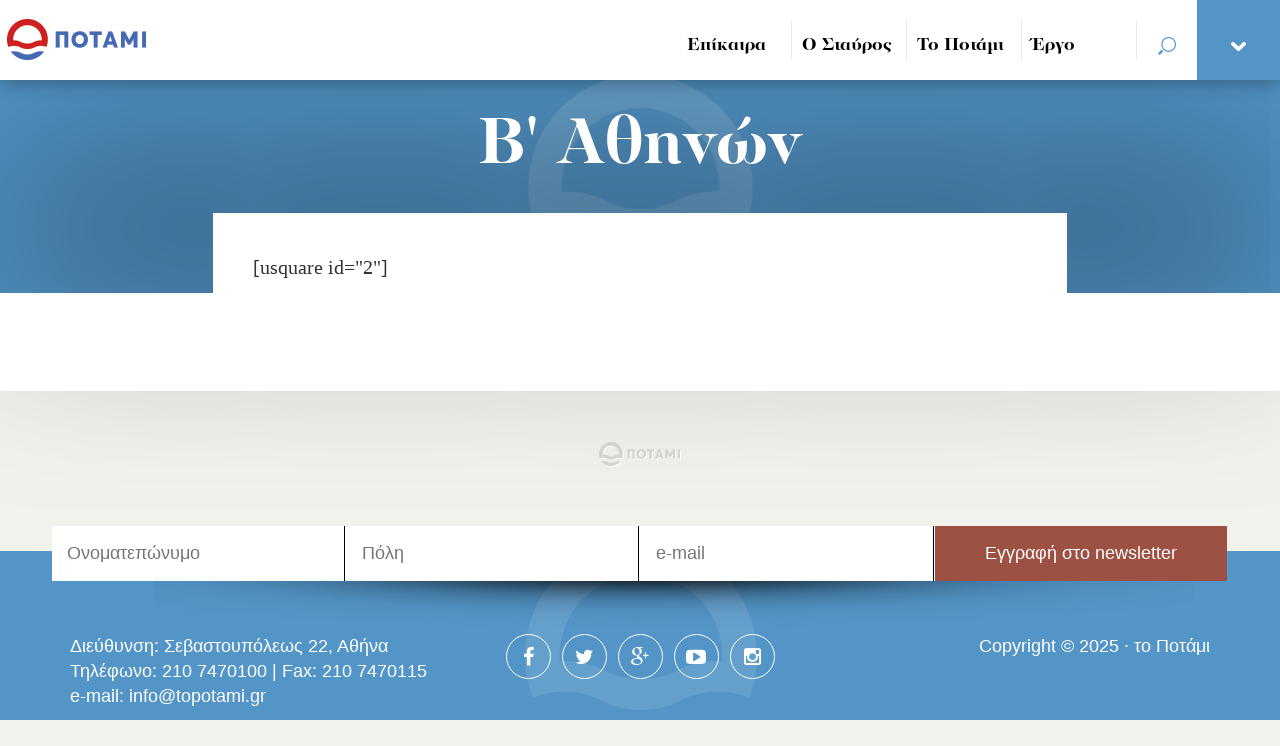

--- FILE ---
content_type: text/html; charset=UTF-8
request_url: https://topotami.gr/v-athinon/
body_size: 10465
content:
<!DOCTYPE html>
<html lang="el">
<head>

    <meta charset="utf-8">
    <meta http-equiv="X-UA-Compatible" content="IE=edge">
    <meta name="viewport" content="width=device-width, initial-scale=1">
    <meta name="author" content="">

	<link rel="icon" href="https://topotami.gr/wp-content/themes/potami/images/favicon.png" />
	
  <title>Το Ποτάμι - </title>
	
	<!--[if lt IE 9]>
        <script src="https://oss.maxcdn.com/libs/html5shiv/3.7.0/html5shiv.js"></script>
        <script src="https://oss.maxcdn.com/libs/respond.js/1.4.2/respond.min.js"></script>
    <![endif]-->

	
	
	<!-- Global site tag (gtag.js) - Google Ads: 747667976 -->
	<script async src="https://www.googletagmanager.com/gtag/js?id=AW-747667976"></script>
	<script>
	  window.dataLayer = window.dataLayer || [];
	  function gtag(){dataLayer.push(arguments);}
	  gtag('js', new Date());

	  gtag('config', 'AW-747667976');
	</script>

	<!-- Event snippet for All Site Visitors remarketing page -->
	<script>
	  gtag('event', 'conversion', {
		  'send_to': 'AW-747667976/fjqLCPCnt50BEIiEwuQC',
		  'value': 1.0,
		  'currency': 'EUR',
		  'aw_remarketing_only': true
	  });
	</script>

	
	<!-- Facebook Pixel Code -->
	<script>
	  !function(f,b,e,v,n,t,s)
	  {if(f.fbq)return;n=f.fbq=function(){n.callMethod?
	  n.callMethod.apply(n,arguments):n.queue.push(arguments)};
	  if(!f._fbq)f._fbq=n;n.push=n;n.loaded=!0;n.version='2.0';
	  n.queue=[];t=b.createElement(e);t.async=!0;
	  t.src=v;s=b.getElementsByTagName(e)[0];
	  s.parentNode.insertBefore(t,s)}(window, document,'script',
	  'https://connect.facebook.net/en_US/fbevents.js');
	  fbq('init', '2228990447365506');
	  fbq('track', 'PageView');
	</script>
	<noscript><img height="1" width="1" style="display:none"
	  src="https://www.facebook.com/tr?id=2228990447365506&ev=PageView&noscript=1"
	/></noscript>
	<!-- End Facebook Pixel Code -->

	<meta name='robots' content='index, follow, max-image-preview:large, max-snippet:-1, max-video-preview:-1' />
	<style>img:is([sizes="auto" i], [sizes^="auto," i]) { contain-intrinsic-size: 3000px 1500px }</style>
	
	<!-- This site is optimized with the Yoast SEO plugin v25.1 - https://yoast.com/wordpress/plugins/seo/ -->
	<link rel="canonical" href="https://topotami.gr/v-athinon/" />
	<meta property="og:locale" content="el_GR" />
	<meta property="og:type" content="article" />
	<meta property="og:title" content="Β&#039; Αθηνών - Το Ποτάμι" />
	<meta property="og:description" content="[usquare id=&quot;2&quot;]" />
	<meta property="og:url" content="https://topotami.gr/v-athinon/" />
	<meta property="og:site_name" content="Το Ποτάμι" />
	<meta name="twitter:card" content="summary_large_image" />
	<script type="application/ld+json" class="yoast-schema-graph">{"@context":"https://schema.org","@graph":[{"@type":"WebPage","@id":"https://topotami.gr/v-athinon/","url":"https://topotami.gr/v-athinon/","name":"Β&#039; Αθηνών - Το Ποτάμι","isPartOf":{"@id":"https://topotami.gr/#website"},"datePublished":"2015-01-12T12:28:08+00:00","breadcrumb":{"@id":"https://topotami.gr/v-athinon/#breadcrumb"},"inLanguage":"el","potentialAction":[{"@type":"ReadAction","target":["https://topotami.gr/v-athinon/"]}]},{"@type":"BreadcrumbList","@id":"https://topotami.gr/v-athinon/#breadcrumb","itemListElement":[{"@type":"ListItem","position":1,"name":"Home","item":"https://topotami.gr/"},{"@type":"ListItem","position":2,"name":"Β&#039; Αθηνών"}]},{"@type":"WebSite","@id":"https://topotami.gr/#website","url":"https://topotami.gr/","name":"Το Ποτάμι","description":"","potentialAction":[{"@type":"SearchAction","target":{"@type":"EntryPoint","urlTemplate":"https://topotami.gr/?s={search_term_string}"},"query-input":{"@type":"PropertyValueSpecification","valueRequired":true,"valueName":"search_term_string"}}],"inLanguage":"el"}]}</script>
	<!-- / Yoast SEO plugin. -->


<link rel='dns-prefetch' href='//cdnjs.cloudflare.com' />
<link rel='dns-prefetch' href='//code.jquery.com' />
<link rel='dns-prefetch' href='//maxcdn.bootstrapcdn.com' />
<link rel='dns-prefetch' href='//fast.fonts.net' />
<script type="text/javascript">
/* <![CDATA[ */
window._wpemojiSettings = {"baseUrl":"https:\/\/s.w.org\/images\/core\/emoji\/16.0.1\/72x72\/","ext":".png","svgUrl":"https:\/\/s.w.org\/images\/core\/emoji\/16.0.1\/svg\/","svgExt":".svg","source":{"concatemoji":"https:\/\/topotami.gr\/wp-includes\/js\/wp-emoji-release.min.js?ver=4613ee0cf7bf6efe8c9d7cf738d0a3fa"}};
/*! This file is auto-generated */
!function(s,n){var o,i,e;function c(e){try{var t={supportTests:e,timestamp:(new Date).valueOf()};sessionStorage.setItem(o,JSON.stringify(t))}catch(e){}}function p(e,t,n){e.clearRect(0,0,e.canvas.width,e.canvas.height),e.fillText(t,0,0);var t=new Uint32Array(e.getImageData(0,0,e.canvas.width,e.canvas.height).data),a=(e.clearRect(0,0,e.canvas.width,e.canvas.height),e.fillText(n,0,0),new Uint32Array(e.getImageData(0,0,e.canvas.width,e.canvas.height).data));return t.every(function(e,t){return e===a[t]})}function u(e,t){e.clearRect(0,0,e.canvas.width,e.canvas.height),e.fillText(t,0,0);for(var n=e.getImageData(16,16,1,1),a=0;a<n.data.length;a++)if(0!==n.data[a])return!1;return!0}function f(e,t,n,a){switch(t){case"flag":return n(e,"\ud83c\udff3\ufe0f\u200d\u26a7\ufe0f","\ud83c\udff3\ufe0f\u200b\u26a7\ufe0f")?!1:!n(e,"\ud83c\udde8\ud83c\uddf6","\ud83c\udde8\u200b\ud83c\uddf6")&&!n(e,"\ud83c\udff4\udb40\udc67\udb40\udc62\udb40\udc65\udb40\udc6e\udb40\udc67\udb40\udc7f","\ud83c\udff4\u200b\udb40\udc67\u200b\udb40\udc62\u200b\udb40\udc65\u200b\udb40\udc6e\u200b\udb40\udc67\u200b\udb40\udc7f");case"emoji":return!a(e,"\ud83e\udedf")}return!1}function g(e,t,n,a){var r="undefined"!=typeof WorkerGlobalScope&&self instanceof WorkerGlobalScope?new OffscreenCanvas(300,150):s.createElement("canvas"),o=r.getContext("2d",{willReadFrequently:!0}),i=(o.textBaseline="top",o.font="600 32px Arial",{});return e.forEach(function(e){i[e]=t(o,e,n,a)}),i}function t(e){var t=s.createElement("script");t.src=e,t.defer=!0,s.head.appendChild(t)}"undefined"!=typeof Promise&&(o="wpEmojiSettingsSupports",i=["flag","emoji"],n.supports={everything:!0,everythingExceptFlag:!0},e=new Promise(function(e){s.addEventListener("DOMContentLoaded",e,{once:!0})}),new Promise(function(t){var n=function(){try{var e=JSON.parse(sessionStorage.getItem(o));if("object"==typeof e&&"number"==typeof e.timestamp&&(new Date).valueOf()<e.timestamp+604800&&"object"==typeof e.supportTests)return e.supportTests}catch(e){}return null}();if(!n){if("undefined"!=typeof Worker&&"undefined"!=typeof OffscreenCanvas&&"undefined"!=typeof URL&&URL.createObjectURL&&"undefined"!=typeof Blob)try{var e="postMessage("+g.toString()+"("+[JSON.stringify(i),f.toString(),p.toString(),u.toString()].join(",")+"));",a=new Blob([e],{type:"text/javascript"}),r=new Worker(URL.createObjectURL(a),{name:"wpTestEmojiSupports"});return void(r.onmessage=function(e){c(n=e.data),r.terminate(),t(n)})}catch(e){}c(n=g(i,f,p,u))}t(n)}).then(function(e){for(var t in e)n.supports[t]=e[t],n.supports.everything=n.supports.everything&&n.supports[t],"flag"!==t&&(n.supports.everythingExceptFlag=n.supports.everythingExceptFlag&&n.supports[t]);n.supports.everythingExceptFlag=n.supports.everythingExceptFlag&&!n.supports.flag,n.DOMReady=!1,n.readyCallback=function(){n.DOMReady=!0}}).then(function(){return e}).then(function(){var e;n.supports.everything||(n.readyCallback(),(e=n.source||{}).concatemoji?t(e.concatemoji):e.wpemoji&&e.twemoji&&(t(e.twemoji),t(e.wpemoji)))}))}((window,document),window._wpemojiSettings);
/* ]]> */
</script>
<style id='wp-emoji-styles-inline-css' type='text/css'>

	img.wp-smiley, img.emoji {
		display: inline !important;
		border: none !important;
		box-shadow: none !important;
		height: 1em !important;
		width: 1em !important;
		margin: 0 0.07em !important;
		vertical-align: -0.1em !important;
		background: none !important;
		padding: 0 !important;
	}
</style>
<link rel='stylesheet' id='wp-block-library-css' href='https://topotami.gr/wp-includes/css/dist/block-library/style.min.css?ver=4613ee0cf7bf6efe8c9d7cf738d0a3fa' type='text/css' media='all' />
<style id='classic-theme-styles-inline-css' type='text/css'>
/*! This file is auto-generated */
.wp-block-button__link{color:#fff;background-color:#32373c;border-radius:9999px;box-shadow:none;text-decoration:none;padding:calc(.667em + 2px) calc(1.333em + 2px);font-size:1.125em}.wp-block-file__button{background:#32373c;color:#fff;text-decoration:none}
</style>
<style id='global-styles-inline-css' type='text/css'>
:root{--wp--preset--aspect-ratio--square: 1;--wp--preset--aspect-ratio--4-3: 4/3;--wp--preset--aspect-ratio--3-4: 3/4;--wp--preset--aspect-ratio--3-2: 3/2;--wp--preset--aspect-ratio--2-3: 2/3;--wp--preset--aspect-ratio--16-9: 16/9;--wp--preset--aspect-ratio--9-16: 9/16;--wp--preset--color--black: #000000;--wp--preset--color--cyan-bluish-gray: #abb8c3;--wp--preset--color--white: #ffffff;--wp--preset--color--pale-pink: #f78da7;--wp--preset--color--vivid-red: #cf2e2e;--wp--preset--color--luminous-vivid-orange: #ff6900;--wp--preset--color--luminous-vivid-amber: #fcb900;--wp--preset--color--light-green-cyan: #7bdcb5;--wp--preset--color--vivid-green-cyan: #00d084;--wp--preset--color--pale-cyan-blue: #8ed1fc;--wp--preset--color--vivid-cyan-blue: #0693e3;--wp--preset--color--vivid-purple: #9b51e0;--wp--preset--gradient--vivid-cyan-blue-to-vivid-purple: linear-gradient(135deg,rgba(6,147,227,1) 0%,rgb(155,81,224) 100%);--wp--preset--gradient--light-green-cyan-to-vivid-green-cyan: linear-gradient(135deg,rgb(122,220,180) 0%,rgb(0,208,130) 100%);--wp--preset--gradient--luminous-vivid-amber-to-luminous-vivid-orange: linear-gradient(135deg,rgba(252,185,0,1) 0%,rgba(255,105,0,1) 100%);--wp--preset--gradient--luminous-vivid-orange-to-vivid-red: linear-gradient(135deg,rgba(255,105,0,1) 0%,rgb(207,46,46) 100%);--wp--preset--gradient--very-light-gray-to-cyan-bluish-gray: linear-gradient(135deg,rgb(238,238,238) 0%,rgb(169,184,195) 100%);--wp--preset--gradient--cool-to-warm-spectrum: linear-gradient(135deg,rgb(74,234,220) 0%,rgb(151,120,209) 20%,rgb(207,42,186) 40%,rgb(238,44,130) 60%,rgb(251,105,98) 80%,rgb(254,248,76) 100%);--wp--preset--gradient--blush-light-purple: linear-gradient(135deg,rgb(255,206,236) 0%,rgb(152,150,240) 100%);--wp--preset--gradient--blush-bordeaux: linear-gradient(135deg,rgb(254,205,165) 0%,rgb(254,45,45) 50%,rgb(107,0,62) 100%);--wp--preset--gradient--luminous-dusk: linear-gradient(135deg,rgb(255,203,112) 0%,rgb(199,81,192) 50%,rgb(65,88,208) 100%);--wp--preset--gradient--pale-ocean: linear-gradient(135deg,rgb(255,245,203) 0%,rgb(182,227,212) 50%,rgb(51,167,181) 100%);--wp--preset--gradient--electric-grass: linear-gradient(135deg,rgb(202,248,128) 0%,rgb(113,206,126) 100%);--wp--preset--gradient--midnight: linear-gradient(135deg,rgb(2,3,129) 0%,rgb(40,116,252) 100%);--wp--preset--font-size--small: 13px;--wp--preset--font-size--medium: 20px;--wp--preset--font-size--large: 36px;--wp--preset--font-size--x-large: 42px;--wp--preset--spacing--20: 0.44rem;--wp--preset--spacing--30: 0.67rem;--wp--preset--spacing--40: 1rem;--wp--preset--spacing--50: 1.5rem;--wp--preset--spacing--60: 2.25rem;--wp--preset--spacing--70: 3.38rem;--wp--preset--spacing--80: 5.06rem;--wp--preset--shadow--natural: 6px 6px 9px rgba(0, 0, 0, 0.2);--wp--preset--shadow--deep: 12px 12px 50px rgba(0, 0, 0, 0.4);--wp--preset--shadow--sharp: 6px 6px 0px rgba(0, 0, 0, 0.2);--wp--preset--shadow--outlined: 6px 6px 0px -3px rgba(255, 255, 255, 1), 6px 6px rgba(0, 0, 0, 1);--wp--preset--shadow--crisp: 6px 6px 0px rgba(0, 0, 0, 1);}:where(.is-layout-flex){gap: 0.5em;}:where(.is-layout-grid){gap: 0.5em;}body .is-layout-flex{display: flex;}.is-layout-flex{flex-wrap: wrap;align-items: center;}.is-layout-flex > :is(*, div){margin: 0;}body .is-layout-grid{display: grid;}.is-layout-grid > :is(*, div){margin: 0;}:where(.wp-block-columns.is-layout-flex){gap: 2em;}:where(.wp-block-columns.is-layout-grid){gap: 2em;}:where(.wp-block-post-template.is-layout-flex){gap: 1.25em;}:where(.wp-block-post-template.is-layout-grid){gap: 1.25em;}.has-black-color{color: var(--wp--preset--color--black) !important;}.has-cyan-bluish-gray-color{color: var(--wp--preset--color--cyan-bluish-gray) !important;}.has-white-color{color: var(--wp--preset--color--white) !important;}.has-pale-pink-color{color: var(--wp--preset--color--pale-pink) !important;}.has-vivid-red-color{color: var(--wp--preset--color--vivid-red) !important;}.has-luminous-vivid-orange-color{color: var(--wp--preset--color--luminous-vivid-orange) !important;}.has-luminous-vivid-amber-color{color: var(--wp--preset--color--luminous-vivid-amber) !important;}.has-light-green-cyan-color{color: var(--wp--preset--color--light-green-cyan) !important;}.has-vivid-green-cyan-color{color: var(--wp--preset--color--vivid-green-cyan) !important;}.has-pale-cyan-blue-color{color: var(--wp--preset--color--pale-cyan-blue) !important;}.has-vivid-cyan-blue-color{color: var(--wp--preset--color--vivid-cyan-blue) !important;}.has-vivid-purple-color{color: var(--wp--preset--color--vivid-purple) !important;}.has-black-background-color{background-color: var(--wp--preset--color--black) !important;}.has-cyan-bluish-gray-background-color{background-color: var(--wp--preset--color--cyan-bluish-gray) !important;}.has-white-background-color{background-color: var(--wp--preset--color--white) !important;}.has-pale-pink-background-color{background-color: var(--wp--preset--color--pale-pink) !important;}.has-vivid-red-background-color{background-color: var(--wp--preset--color--vivid-red) !important;}.has-luminous-vivid-orange-background-color{background-color: var(--wp--preset--color--luminous-vivid-orange) !important;}.has-luminous-vivid-amber-background-color{background-color: var(--wp--preset--color--luminous-vivid-amber) !important;}.has-light-green-cyan-background-color{background-color: var(--wp--preset--color--light-green-cyan) !important;}.has-vivid-green-cyan-background-color{background-color: var(--wp--preset--color--vivid-green-cyan) !important;}.has-pale-cyan-blue-background-color{background-color: var(--wp--preset--color--pale-cyan-blue) !important;}.has-vivid-cyan-blue-background-color{background-color: var(--wp--preset--color--vivid-cyan-blue) !important;}.has-vivid-purple-background-color{background-color: var(--wp--preset--color--vivid-purple) !important;}.has-black-border-color{border-color: var(--wp--preset--color--black) !important;}.has-cyan-bluish-gray-border-color{border-color: var(--wp--preset--color--cyan-bluish-gray) !important;}.has-white-border-color{border-color: var(--wp--preset--color--white) !important;}.has-pale-pink-border-color{border-color: var(--wp--preset--color--pale-pink) !important;}.has-vivid-red-border-color{border-color: var(--wp--preset--color--vivid-red) !important;}.has-luminous-vivid-orange-border-color{border-color: var(--wp--preset--color--luminous-vivid-orange) !important;}.has-luminous-vivid-amber-border-color{border-color: var(--wp--preset--color--luminous-vivid-amber) !important;}.has-light-green-cyan-border-color{border-color: var(--wp--preset--color--light-green-cyan) !important;}.has-vivid-green-cyan-border-color{border-color: var(--wp--preset--color--vivid-green-cyan) !important;}.has-pale-cyan-blue-border-color{border-color: var(--wp--preset--color--pale-cyan-blue) !important;}.has-vivid-cyan-blue-border-color{border-color: var(--wp--preset--color--vivid-cyan-blue) !important;}.has-vivid-purple-border-color{border-color: var(--wp--preset--color--vivid-purple) !important;}.has-vivid-cyan-blue-to-vivid-purple-gradient-background{background: var(--wp--preset--gradient--vivid-cyan-blue-to-vivid-purple) !important;}.has-light-green-cyan-to-vivid-green-cyan-gradient-background{background: var(--wp--preset--gradient--light-green-cyan-to-vivid-green-cyan) !important;}.has-luminous-vivid-amber-to-luminous-vivid-orange-gradient-background{background: var(--wp--preset--gradient--luminous-vivid-amber-to-luminous-vivid-orange) !important;}.has-luminous-vivid-orange-to-vivid-red-gradient-background{background: var(--wp--preset--gradient--luminous-vivid-orange-to-vivid-red) !important;}.has-very-light-gray-to-cyan-bluish-gray-gradient-background{background: var(--wp--preset--gradient--very-light-gray-to-cyan-bluish-gray) !important;}.has-cool-to-warm-spectrum-gradient-background{background: var(--wp--preset--gradient--cool-to-warm-spectrum) !important;}.has-blush-light-purple-gradient-background{background: var(--wp--preset--gradient--blush-light-purple) !important;}.has-blush-bordeaux-gradient-background{background: var(--wp--preset--gradient--blush-bordeaux) !important;}.has-luminous-dusk-gradient-background{background: var(--wp--preset--gradient--luminous-dusk) !important;}.has-pale-ocean-gradient-background{background: var(--wp--preset--gradient--pale-ocean) !important;}.has-electric-grass-gradient-background{background: var(--wp--preset--gradient--electric-grass) !important;}.has-midnight-gradient-background{background: var(--wp--preset--gradient--midnight) !important;}.has-small-font-size{font-size: var(--wp--preset--font-size--small) !important;}.has-medium-font-size{font-size: var(--wp--preset--font-size--medium) !important;}.has-large-font-size{font-size: var(--wp--preset--font-size--large) !important;}.has-x-large-font-size{font-size: var(--wp--preset--font-size--x-large) !important;}
:where(.wp-block-post-template.is-layout-flex){gap: 1.25em;}:where(.wp-block-post-template.is-layout-grid){gap: 1.25em;}
:where(.wp-block-columns.is-layout-flex){gap: 2em;}:where(.wp-block-columns.is-layout-grid){gap: 2em;}
:root :where(.wp-block-pullquote){font-size: 1.5em;line-height: 1.6;}
</style>
<link rel='stylesheet' id='contact-form-7-css' href='https://topotami.gr/wp-content/plugins/contact-form-7/includes/css/styles.css?ver=6.0.6' type='text/css' media='all' />
<link rel='stylesheet' id='fontawesome-css' href='//maxcdn.bootstrapcdn.com/font-awesome/4.3.0/css/font-awesome.min.css?ver=4613ee0cf7bf6efe8c9d7cf738d0a3fa' type='text/css' media='all' />
<link rel='stylesheet' id='cfonts-css' href='//fast.fonts.net/cssapi/b7759ef6-989a-4753-8ffb-e0ab5d0406e9.css?ver=4613ee0cf7bf6efe8c9d7cf738d0a3fa' type='text/css' media='all' />
<link rel='stylesheet' id='bootstrapCSS-css' href='https://topotami.gr/wp-content/themes/potami/css/bootstrap.min.css?ver=4613ee0cf7bf6efe8c9d7cf738d0a3fa' type='text/css' media='all' />
<link rel='stylesheet' id='fonts-css' href='https://topotami.gr/wp-content/themes/potami/css/fonts.css?ver=4613ee0cf7bf6efe8c9d7cf738d0a3fa' type='text/css' media='all' />
<link rel='stylesheet' id='flickityCSS-css' href='https://topotami.gr/wp-content/themes/potami/css/flickity.css?ver=4613ee0cf7bf6efe8c9d7cf738d0a3fa' type='text/css' media='all' />
<link rel='stylesheet' id='jqueryuiCSS-css' href='https://topotami.gr/wp-content/themes/potami/css/jquery-ui-1.9.1.custom.css?ver=4613ee0cf7bf6efe8c9d7cf738d0a3fa' type='text/css' media='all' />
<link rel='stylesheet' id='selectBoxIt-css' href='https://topotami.gr/wp-content/themes/potami/css/jquery.selectBoxIt.css?ver=4613ee0cf7bf6efe8c9d7cf738d0a3fa' type='text/css' media='all' />
<link rel='stylesheet' id='scrollbarCSS-css' href='https://topotami.gr/wp-content/themes/potami/css/jquery.scrollbar.css?ver=4613ee0cf7bf6efe8c9d7cf738d0a3fa' type='text/css' media='all' />
<link rel='stylesheet' id='global-css' href='https://topotami.gr/wp-content/themes/potami/css/global.css?ver=1.6' type='text/css' media='all' />
<link rel='stylesheet' id='style-css' href='https://topotami.gr/wp-content/themes/potami/style.css?ver=4613ee0cf7bf6efe8c9d7cf738d0a3fa' type='text/css' media='all' />
<style id='akismet-widget-style-inline-css' type='text/css'>

			.a-stats {
				--akismet-color-mid-green: #357b49;
				--akismet-color-white: #fff;
				--akismet-color-light-grey: #f6f7f7;

				max-width: 350px;
				width: auto;
			}

			.a-stats * {
				all: unset;
				box-sizing: border-box;
			}

			.a-stats strong {
				font-weight: 600;
			}

			.a-stats a.a-stats__link,
			.a-stats a.a-stats__link:visited,
			.a-stats a.a-stats__link:active {
				background: var(--akismet-color-mid-green);
				border: none;
				box-shadow: none;
				border-radius: 8px;
				color: var(--akismet-color-white);
				cursor: pointer;
				display: block;
				font-family: -apple-system, BlinkMacSystemFont, 'Segoe UI', 'Roboto', 'Oxygen-Sans', 'Ubuntu', 'Cantarell', 'Helvetica Neue', sans-serif;
				font-weight: 500;
				padding: 12px;
				text-align: center;
				text-decoration: none;
				transition: all 0.2s ease;
			}

			/* Extra specificity to deal with TwentyTwentyOne focus style */
			.widget .a-stats a.a-stats__link:focus {
				background: var(--akismet-color-mid-green);
				color: var(--akismet-color-white);
				text-decoration: none;
			}

			.a-stats a.a-stats__link:hover {
				filter: brightness(110%);
				box-shadow: 0 4px 12px rgba(0, 0, 0, 0.06), 0 0 2px rgba(0, 0, 0, 0.16);
			}

			.a-stats .count {
				color: var(--akismet-color-white);
				display: block;
				font-size: 1.5em;
				line-height: 1.4;
				padding: 0 13px;
				white-space: nowrap;
			}
		
</style>
<link rel='stylesheet' id='wp-pagenavi-css' href='https://topotami.gr/wp-content/plugins/wp-pagenavi/pagenavi-css.css?ver=2.70' type='text/css' media='all' />
<script type="text/javascript" src="https://topotami.gr/wp-includes/js/jquery/jquery.min.js?ver=3.7.1" id="jquery-core-js"></script>
<script type="text/javascript" src="https://topotami.gr/wp-includes/js/jquery/jquery-migrate.min.js?ver=3.4.1" id="jquery-migrate-js"></script>
<link rel="https://api.w.org/" href="https://topotami.gr/wp-json/" /><link rel="alternate" title="JSON" type="application/json" href="https://topotami.gr/wp-json/wp/v2/pages/15432" /><link rel="EditURI" type="application/rsd+xml" title="RSD" href="https://topotami.gr/xmlrpc.php?rsd" />

<link rel='shortlink' href='https://topotami.gr/?p=15432' />
<link rel="alternate" title="oEmbed (JSON)" type="application/json+oembed" href="https://topotami.gr/wp-json/oembed/1.0/embed?url=https%3A%2F%2Ftopotami.gr%2Fv-athinon%2F" />
<link rel="alternate" title="oEmbed (XML)" type="text/xml+oembed" href="https://topotami.gr/wp-json/oembed/1.0/embed?url=https%3A%2F%2Ftopotami.gr%2Fv-athinon%2F&#038;format=xml" />
<script type="text/javascript">
(function(url){
	if(/(?:Chrome\/26\.0\.1410\.63 Safari\/537\.31|WordfenceTestMonBot)/.test(navigator.userAgent)){ return; }
	var addEvent = function(evt, handler) {
		if (window.addEventListener) {
			document.addEventListener(evt, handler, false);
		} else if (window.attachEvent) {
			document.attachEvent('on' + evt, handler);
		}
	};
	var removeEvent = function(evt, handler) {
		if (window.removeEventListener) {
			document.removeEventListener(evt, handler, false);
		} else if (window.detachEvent) {
			document.detachEvent('on' + evt, handler);
		}
	};
	var evts = 'contextmenu dblclick drag dragend dragenter dragleave dragover dragstart drop keydown keypress keyup mousedown mousemove mouseout mouseover mouseup mousewheel scroll'.split(' ');
	var logHuman = function() {
		if (window.wfLogHumanRan) { return; }
		window.wfLogHumanRan = true;
		var wfscr = document.createElement('script');
		wfscr.type = 'text/javascript';
		wfscr.async = true;
		wfscr.src = url + '&r=' + Math.random();
		(document.getElementsByTagName('head')[0]||document.getElementsByTagName('body')[0]).appendChild(wfscr);
		for (var i = 0; i < evts.length; i++) {
			removeEvent(evts[i], logHuman);
		}
	};
	for (var i = 0; i < evts.length; i++) {
		addEvent(evts[i], logHuman);
	}
})('//topotami.gr/?wordfence_lh=1&hid=09299285BAA1CBBD4EB95B63D6D81E2E');
</script>		<script>
			document.documentElement.className = document.documentElement.className.replace('no-js', 'js');
		</script>
				<style>
			.no-js img.lazyload {
				display: none;
			}

			figure.wp-block-image img.lazyloading {
				min-width: 150px;
			}

						.lazyload, .lazyloading {
				opacity: 0;
			}

			.lazyloaded {
				opacity: 1;
				transition: opacity 400ms;
				transition-delay: 0ms;
			}

					</style>
			
</head>
<body class="wp-singular page-template-default page page-id-15432 wp-theme-potami">
	
	<div class="header">
	
		<div class="container-fluid">

			<div class="row">
			
				<div class="col-lg-2 lg-left col-md-2 md-left col-sm-2 sm-left col-xs-6 xs-left nopadding">
				
					<a href="https://topotami.gr" class="logo"><img data-src="https://topotami.gr/wp-content/themes/potami/images/logonew.png" alt="" src="[data-uri]" class="lazyload" /></a>
					
				</div>
				
				<div class="col-lg-10 lg-right col-md-10 md-right col-sm-10 sm-right col-xs-6 xs-right nopadding">
					
					<div class="menuholder withfive">
						<ul id="menu-header-menu" class="mainmenu"><li id="menu-item-31491" class="mmi menu-item menu-item-type-custom menu-item-object-custom menu-item-31491"><a href="#">Επίκαιρα</a></li>
<li id="menu-item-59937" class="mmi menu-item menu-item-type-custom menu-item-object-custom menu-item-59937"><a href="#">Ο Σταύρος</a></li>
<li id="menu-item-31492" class="mmi menu-item menu-item-type-custom menu-item-object-custom menu-item-31492"><a href="#">Το Ποτάμι</a></li>
<li id="menu-item-121" class="mmi menu-item menu-item-type-custom menu-item-object-custom menu-item-121"><a href="#">Έργο</a></li>
<li class="searchmenu"><a href=""><img data-src="http://topotami.gr/wp-content/themes/potami/images/search.png" alt="" src="[data-uri]" class="lazyload" /></a></li>
						   <li class="menudrop"><a href=""><img data-src="http://topotami.gr/wp-content/themes/potami/images/drop.png" alt="" src="[data-uri]" class="lazyload" /></a></li></ul>						
						<div class="row submenu submz hidden-sm hidden-xs">
						
							<div class="col-lg-12 lg-left col-md-12 md-left col-sm-12 sm-center col-xs-12 xs-center">
						
								<div class="row nopadleft">
									
									<div class="col-lg-2 lg-left col-md-2 md-left col-sm-2 sm-center col-xs-2 xs-center fivesubmenu">
									
																					
									</div>
									
									<div class="col-lg-2 lg-left col-md-2 md-left col-sm-2 sm-center col-xs-2 xs-center fivesubmenu">
									
										<ul id="menu-inner-menu-2" class="small"><li id="menu-item-34787" class="menu-item menu-item-type-custom menu-item-object-custom menu-item-34787"><a href="https://topotami.gr/events/">Ημερολόγιο</a></li>
</ul>											
									</div>
									
									<div class="col-lg-2 lg-left col-md-2 md-left col-sm-2 sm-center col-xs-2 xs-center fivesubmenu">
									
										<ul id="menu-o-stavros" class="small"><li id="menu-item-59930" class="menu-item menu-item-type-post_type menu-item-object-page menu-item-59930"><a href="https://topotami.gr/viografiko/">Βιογραφικό</a></li>
<li id="menu-item-59933" class="menu-item menu-item-type-taxonomy menu-item-object-category menu-item-59933"><a href="https://topotami.gr/category/sinenteukseis/">Συνεντεύξεις</a></li>
<li id="menu-item-59931" class="menu-item menu-item-type-taxonomy menu-item-object-category menu-item-59931"><a href="https://topotami.gr/category/omilies-sti-vouli/">Ομιλίες στη Βουλή</a></li>
<li id="menu-item-59932" class="menu-item menu-item-type-taxonomy menu-item-object-category menu-item-59932"><a href="https://topotami.gr/category/omilies/">Ομιλίες στις πλατείες</a></li>
</ul>										
									</div>
									
									<div class="col-lg-2 lg-left col-md-2 md-left col-sm-2 sm-center col-xs-2 xs-center fivesubmenu">
										
										<ul id="menu-inner-menu-3" class="small"><li id="menu-item-34704" class="menu-item menu-item-type-post_type menu-item-object-page menu-item-34704"><a href="https://topotami.gr/oi-theseis-mas/">Οι θέσεις μας</a></li>
<li id="menu-item-55713" class="menu-item menu-item-type-post_type menu-item-object-page menu-item-55713"><a href="https://topotami.gr/sinedrio/katastatiko/">Καταστατικό</a></li>
<li id="menu-item-46934" class="menu-item menu-item-type-post_type menu-item-object-page menu-item-46934"><a href="https://topotami.gr/i-megali-stathmi-2/">Οι μεγάλοι σταθμοί</a></li>
<li id="menu-item-104872" class="menu-item menu-item-type-post_type menu-item-object-page menu-item-104872"><a href="https://topotami.gr/i-nei-tou-potamiou/">Οι Νέοι του Ποταμιού</a></li>
<li id="menu-item-132706" class="menu-item menu-item-type-post_type menu-item-object-page menu-item-132706"><a href="https://topotami.gr/stirixe-potami/">Στήριξε οικονομικά το Ποτάμι</a></li>
</ul>										
									</div>
									
									<div class="col-lg-2 lg-left col-md-2 md-left col-sm-2 sm-center col-xs-2 xs-center fivesubmenu">
									
										<ul id="menu-inner-menu-4" class="small"><li id="menu-item-118279" class="menu-item menu-item-type-taxonomy menu-item-object-category menu-item-118279"><a href="https://topotami.gr/category/epikera-tis-voulis/">Βουλή</a></li>
<li id="menu-item-118280" class="menu-item menu-item-type-taxonomy menu-item-object-category menu-item-118280"><a href="https://topotami.gr/category/epikera-tis-evrovoulis/">Ευρωβουλή</a></li>
</ul>										
									</div>
									
									<div class="col-lg-2 lg-left col-md-2 md-left col-sm-2 sm-center col-xs-2 xs-center">
									</div>
								
								</div>

							</div>
						
						</div>
						
					</div>
				</div>
				
			</div>

		</div>
	
	</div>
	
	<div class="submenu">
	
		<div class="container-fluid">

			<div class="row">
				
				<div class="col-lg-6 lg-left col-md-6 md-left col-sm-12 sm-center col-xs-12 xs-center">
					
										
					<div class="row hidmenu visible-sm visible-xs">
								
						<div class="col-lg-3 lg-left col-md-3 md-left col-sm-3 sm-left col-xs-6 xs-left">
						
							<ul id="menu-inner-menu-5" class="small"><li class="menu-item menu-item-type-custom menu-item-object-custom menu-item-34787"><a href="https://topotami.gr/events/">Ημερολόγιο</a></li>
</ul>								
						</div>
						
						<div class="col-lg-3 lg-left col-md-3 md-left col-sm-3 sm-left col-xs-6 xs-left">
						
							<ul id="menu-o-stavros-1" class="small"><li class="menu-item menu-item-type-post_type menu-item-object-page menu-item-59930"><a href="https://topotami.gr/viografiko/">Βιογραφικό</a></li>
<li class="menu-item menu-item-type-taxonomy menu-item-object-category menu-item-59933"><a href="https://topotami.gr/category/sinenteukseis/">Συνεντεύξεις</a></li>
<li class="menu-item menu-item-type-taxonomy menu-item-object-category menu-item-59931"><a href="https://topotami.gr/category/omilies-sti-vouli/">Ομιλίες στη Βουλή</a></li>
<li class="menu-item menu-item-type-taxonomy menu-item-object-category menu-item-59932"><a href="https://topotami.gr/category/omilies/">Ομιλίες στις πλατείες</a></li>
</ul>							
						</div>
						
						<div class="col-lg-3 lg-left col-md-3 md-left col-sm-3 sm-left col-xs-6 xs-left">
							
							<ul id="menu-inner-menu-6" class="small"><li class="menu-item menu-item-type-post_type menu-item-object-page menu-item-34704"><a href="https://topotami.gr/oi-theseis-mas/">Οι θέσεις μας</a></li>
<li class="menu-item menu-item-type-post_type menu-item-object-page menu-item-55713"><a href="https://topotami.gr/sinedrio/katastatiko/">Καταστατικό</a></li>
<li class="menu-item menu-item-type-post_type menu-item-object-page menu-item-46934"><a href="https://topotami.gr/i-megali-stathmi-2/">Οι μεγάλοι σταθμοί</a></li>
<li class="menu-item menu-item-type-post_type menu-item-object-page menu-item-104872"><a href="https://topotami.gr/i-nei-tou-potamiou/">Οι Νέοι του Ποταμιού</a></li>
<li class="menu-item menu-item-type-post_type menu-item-object-page menu-item-132706"><a href="https://topotami.gr/stirixe-potami/">Στήριξε οικονομικά το Ποτάμι</a></li>
</ul>							
						</div>
						
						<div class="col-lg-3 lg-left col-md-3 md-left col-sm-3 sm-left col-xs-6 xs-left">
						
							<ul id="menu-inner-menu-7" class="small"><li class="menu-item menu-item-type-taxonomy menu-item-object-category menu-item-118279"><a href="https://topotami.gr/category/epikera-tis-voulis/">Βουλή</a></li>
<li class="menu-item menu-item-type-taxonomy menu-item-object-category menu-item-118280"><a href="https://topotami.gr/category/epikera-tis-evrovoulis/">Ευρωβουλή</a></li>
</ul>							
						</div>
						
					</div>
					
				</div>

			</div>
		
		</div>
		
	</div>
	
	<div class="searchbar">
	
		<div class="container-fluid">
		
			<div class="row">
			
				<div class="col-lg-12 lg-right col-md-12 md-left col-sm-12 sm-center col-xs-12 xs-center">
				
					<form role="search" method="get" id="searchform" class="searchform" action="https://topotami.gr/">	
						<input type="search" value="" placeholder="Αναζήτηση..." name="s" id="s" />
					</form>
					
				</div>
			
			</div>
		
		</div>
	
	</div>	
	<div class="main">
		
				
		<div class="content">
		
			<div class="container-fluid">
			
				<div class="row no-gutter">
				
					<div class="col-lg-12 lg-left col-md-12 md-left col-sm-12 sm-center col-xs-12 xs-center">
					
						<div class="title">
						
							<img class="img-responsive lazyload" data-src="https://topotami.gr/wp-content/themes/potami/images/noimagelarge2.png" alt="" src="[data-uri]" />
							
							<div class="titlebox">
								
								<h1>Β&#039; Αθηνών</h1>
							
							</div>
							
						</div>
						
					</div>
					
				</div>
			
			</div>
		
		</div>
		
		<div class="content">
		
			<div class="container-fluid articlecont">
			
				<div class="row no-gutter">
				
					<div class="col-lg-8 col-lg-offset-2 lg-left col-md-12 md-left col-sm-12 sm-center col-xs-12 xs-center">
						
						<div class="articleinner">
							
							<p>[usquare id="2"]</p>
							
						</div>

					</div>
					
				</div>

			</div>
		
		</div>
		
				
				
		<div class="prefooter">
			<div class="container">
				<div class="row">
				</div>
			</div>
		</div>
		
		<div class="footer">
		
			<div class="container">
				
				<div class="row newsletterform">
				
					<div class="col-lg-12 lg-center col-md-12 md-left col-sm-12 sm-center col-xs-12 xs-center nopadding">
						
						<form action="https://topotami.us17.list-manage.com/subscribe?u=134918e6f011cbfc2bf90e523&id=8017a87eb9" method="post" id="mc-embedded-subscribe-form" name="mc-embedded-subscribe-form" class="validate" target="_blank" novalidate="">

							<input type="text" value="" name="MMERGE6" class="" id="mce-MMERGE6" placeholder="Oνοματεπώνυμο" />
							<input type="text" value="" name="MMERGE8" class="" id="mce-MMERGE8" placeholder="Πόλη" />
							<input type="text" value="" name="EMAIL" class="" id="mce-EMAIL" placeholder="e-mail" />
							<input type="submit" value="Εγγραφή στο newsletter" />
						
						</form>
						
					</div>
				
				</div>
				
				<div class="row">
				
					<div class="col-lg-4 lg-left col-md-4 md-left col-sm-12 sm-center col-xs-12 xs-center">
					
						<p>Διεύθυνση: Σεβαστουπόλεως 22, Αθήνα<br />
						Τηλέφωνο: 210 7470100  |  Fax: 210 7470115 <br />
						e-mail: <a href="mailto:info@topotami.gr">info@topotami.gr</a></p>
					
					</div>
					
					<div class="col-lg-4 lg-center col-md-4 md-center col-sm-12 sm-center col-xs-12 xs-center">
					
						<span class="soci">
								
							<ul>
								<li><a href="https://www.facebook.com/topotami" target="_blank"><i class="fa fa-facebook"></i></a></li>
								<li><a href="https://twitter.com/ToPotami" target="_blank"><i class="fa fa-twitter"></i></a></li>
								<li><a href="https://plus.google.com/110954227127690093480/posts" target="_blank"><i class="fa fa-google-plus"></i></a></li>
								<li><a href="http://www.youtube.com/channel/UCwnIhLT9GvoXSvT7udzs3Dg" target="_blank"><i class="fa fa-youtube-play"></i></a></li>
								<li><a href="http://instagram.com/topotamiofficial" target="_blank"><i class="fa fa-instagram"></i></a></li>
							</ul>
						
						</span>
					
					</div>
					
					<div class="col-lg-4 lg-right col-md-4 md-right col-sm-12 sm-center col-xs-12 xs-center">
					
						<p>Copyright © 2025 · τo Πoτάμι</p>
					
					</div>
					
				</div>
			
			</div>
		
		</div>
		
				
	</div>

	<script type="speculationrules">
{"prefetch":[{"source":"document","where":{"and":[{"href_matches":"\/*"},{"not":{"href_matches":["\/wp-*.php","\/wp-admin\/*","\/wp-content\/uploads\/*","\/wp-content\/*","\/wp-content\/plugins\/*","\/wp-content\/themes\/potami\/*","\/*\\?(.+)"]}},{"not":{"selector_matches":"a[rel~=\"nofollow\"]"}},{"not":{"selector_matches":".no-prefetch, .no-prefetch a"}}]},"eagerness":"conservative"}]}
</script>

			<script type="text/javascript">
				var _paq = _paq || [];
								_paq.push(['trackPageView']);
								(function () {
					var u = "https://analytics1.wpmudev.com/";
					_paq.push(['setTrackerUrl', u + 'track/']);
					_paq.push(['setSiteId', '27666']);
					var d   = document, g = d.createElement('script'), s = d.getElementsByTagName('script')[0];
					g.type  = 'text/javascript';
					g.async = true;
					g.defer = true;
					g.src   = 'https://analytics.wpmucdn.com/matomo.js';
					s.parentNode.insertBefore(g, s);
				})();
			</script>
			<script type="text/javascript" src="https://topotami.gr/wp-includes/js/dist/hooks.min.js?ver=4d63a3d491d11ffd8ac6" id="wp-hooks-js"></script>
<script type="text/javascript" src="https://topotami.gr/wp-includes/js/dist/i18n.min.js?ver=5e580eb46a90c2b997e6" id="wp-i18n-js"></script>
<script type="text/javascript" id="wp-i18n-js-after">
/* <![CDATA[ */
wp.i18n.setLocaleData( { 'text direction\u0004ltr': [ 'ltr' ] } );
/* ]]> */
</script>
<script type="text/javascript" src="https://topotami.gr/wp-content/plugins/contact-form-7/includes/swv/js/index.js?ver=6.0.6" id="swv-js"></script>
<script type="text/javascript" id="contact-form-7-js-translations">
/* <![CDATA[ */
( function( domain, translations ) {
	var localeData = translations.locale_data[ domain ] || translations.locale_data.messages;
	localeData[""].domain = domain;
	wp.i18n.setLocaleData( localeData, domain );
} )( "contact-form-7", {"translation-revision-date":"2024-08-02 09:16:28+0000","generator":"GlotPress\/4.0.1","domain":"messages","locale_data":{"messages":{"":{"domain":"messages","plural-forms":"nplurals=2; plural=n != 1;","lang":"el_GR"},"This contact form is placed in the wrong place.":["\u0397 \u03c6\u03cc\u03c1\u03bc\u03b1 \u03b5\u03c0\u03b9\u03ba\u03bf\u03b9\u03bd\u03c9\u03bd\u03af\u03b1\u03c2 \u03b5\u03af\u03bd\u03b1\u03b9 \u03c3\u03b5 \u03bb\u03ac\u03b8\u03bf\u03c2 \u03b8\u03ad\u03c3\u03b7."],"Error:":["\u03a3\u03c6\u03ac\u03bb\u03bc\u03b1:"]}},"comment":{"reference":"includes\/js\/index.js"}} );
/* ]]> */
</script>
<script type="text/javascript" id="contact-form-7-js-before">
/* <![CDATA[ */
var wpcf7 = {
    "api": {
        "root": "https:\/\/topotami.gr\/wp-json\/",
        "namespace": "contact-form-7\/v1"
    }
};
/* ]]> */
</script>
<script type="text/javascript" src="https://topotami.gr/wp-content/plugins/contact-form-7/includes/js/index.js?ver=6.0.6" id="contact-form-7-js"></script>
<script type="text/javascript" src="//cdnjs.cloudflare.com/ajax/libs/gsap/latest/TweenMax.min.js" id="jqueryLatest-js"></script>
<script type="text/javascript" src="//code.jquery.com/jquery-latest.min.js" id="tweenMax-js"></script>
<script type="text/javascript" src="https://topotami.gr/wp-content/themes/potami/js/flickity.pkgd.min.js" id="flickityJS-js"></script>
<script type="text/javascript" src="https://topotami.gr/wp-content/themes/potami/js/bootstrap.min.js" id="bootstrapJS-js"></script>
<script type="text/javascript" src="https://topotami.gr/wp-content/themes/potami/js/jquery-ui-1.8.23.custom.min.js" id="jqueryUi-js"></script>
<script type="text/javascript" src="https://topotami.gr/wp-content/themes/potami/js/jquery.selectBoxIt.min.js" id="selectBoxIt-js"></script>
<script type="text/javascript" src="https://topotami.gr/wp-content/themes/potami/js/jquery.scrollbar.min.js" id="scrollbar-js"></script>
<script type="text/javascript" src="https://topotami.gr/wp-content/themes/potami/js/flowtype.js" id="flowtype-js"></script>
<script type="text/javascript" src="https://topotami.gr/wp-content/themes/potami/js/jquery.stellar.js" id="stellar-js"></script>
<script type="text/javascript" src="https://topotami.gr/wp-content/themes/potami/js/jquery.mixitup.js" id="mixitup-js"></script>
<script type="text/javascript" src="https://topotami.gr/wp-content/themes/potami/js/common.js" id="commonJS-js"></script>
<script type="text/javascript" src="https://topotami.gr/wp-content/plugins/wp-smush-pro/app/assets/js/smush-lazy-load.min.js?ver=3.19.0" id="smush-lazy-load-js"></script>

	<script>
	  (function(i,s,o,g,r,a,m){i['GoogleAnalyticsObject']=r;i[r]=i[r]||function(){
	  (i[r].q=i[r].q||[]).push(arguments)},i[r].l=1*new Date();a=s.createElement(o),
	  m=s.getElementsByTagName(o)[0];a.async=1;a.src=g;m.parentNode.insertBefore(a,m)
	  })(window,document,'script','//www.google-analytics.com/analytics.js','ga');

	  ga('create', 'UA-48573427-1', 'topotami.gr');
	  ga('send', 'pageview');

	</script>
	
</body>
</html>

--- FILE ---
content_type: text/css
request_url: https://topotami.gr/wp-content/themes/potami/css/fonts.css?ver=4613ee0cf7bf6efe8c9d7cf738d0a3fa
body_size: 192
content:
/* @font-face {
  font-family: 'Stencil';
  src: url('../fonts/PFRegalStencilPro-Medium.eot?#iefix') format('embedded-opentype'),  
		url('../fonts/PFRegalStencilPro-Medium.otf')  format('opentype'),
	    url('../fonts/PFRegalStencilPro-Medium.woff') format('woff'), 
		url('../fonts/PFRegalStencilPro-Medium.ttf')  format('truetype'), 
		url('../fonts/PFRegalStencilPro-Medium.svg#PFRegalStencilPro-Medium') format('svg');
  font-weight: normal;
  font-style: normal;
} */
@font-face {
	font-family: 'Stencil';
    src: url('../fonts/PFRegalDisplayPro-Bold.eot'); /* IE9 Compat Modes */
    src: url('../fonts/PFRegalDisplayPro-Bold.eot?#iefix') format('embedded-opentype'), /* IE6-IE8 */
         url('../fonts/PFRegalDisplayPro-Bold.woff') format('woff'), /* Modern Browsers */
         url('../fonts/PFRegalDisplayPro-Bold.svg#PFRegalDisplayPro-Bold') format('svg'); /* Legacy iOS */
    font-style: normal;
    font-weight: bold;
}

--- FILE ---
content_type: text/css
request_url: https://topotami.gr/wp-content/themes/potami/css/global.css?ver=1.6
body_size: 7787
content:
body {
	background-color:#f2f2ed;
	font-family:"Handbook Pro Light", 'Helvetica Neue', Arial, Helvetica, sans-serif; 
	font-size-adjust:0.441; 
	font-weight:normal; 
	font-style:normal;
	font-size: 18px;
}

img.full { 
	width: 100%;
}

.nopadding {
   padding: 0 !important;
   margin: 0 !important;
}

.no-gutter > [class*='col-'] {
    padding-right:0;
    padding-left:0;
}

.nopadleft > [class*='col-'] {
    padding-left:0;
}

a:hover {
	text-decoration:none;
}

.colortitle {
	font-family:"Handbook Pro Light", 'Helvetica Neue', Arial, Helvetica, sans-serif; 
	background: linear-gradient(330deg, #5395c7 0%, #82291d 100%);
	-webkit-background-clip: text;
	-webkit-text-fill-color: transparent;
}



.header {
	background-color: #fff;
	padding: 0;
	width: 100%;
	position: fixed;
	z-index: 2000;	
	top: 0;
	  box-shadow: 0 0 20px rgba(0,0,0,0.4);
}

.admin-bar .header {
	top: 32px;
}

.logo {
	margin: 3px 0 0;
	display: inline-block;
}

.menuholder {
	position:relative;
}

.row.submenu.submz {
	position: absolute;
	padding: 40px 0 0;
	background: transparent none;
	right: 160px;
	left: auto;
	width: 815px;
}

.mainmenu {
	margin:0;
	padding:0;
  position: relative;
  z-index: 2600;	
}

.mainmenu li {
	list-style: none;
	display: inline-block;
	margin: 0 0 0 30px;
	background: url(../images/menusep.png) no-repeat right center;
	padding-right: 30px;
}

.mainmenu li.mmi {
	width: 180px;
	text-align: left;
}

.withfive .mainmenu li.mmi {
	width: 130px;
	text-align: left;
}

.withfive .row.submenu.submz {
    position: absolute;
    padding: 40px 0 0;
    background: transparent none;
    right: 120px;
    left: auto;
    width: 820px;	
}

.fivesubmenu {
    margin-right: 25px;
    padding-right: 0;	
}

.mainmenu li a {
	font-family: 'Stencil';
	color: #000000;
	font-size: 18px;
	display: block;
	line-height: 24px;
	padding: 34px 0 22px;
}

.mainmenu li.searchmenu {
	padding-right: 20px;
	padding-left: 20px;
	margin: 0 0 0 -4px;
	background: none transparent;
}

.mainmenu li.searchmenu.bg {
	background: none #9e5048;
}

.mainmenu li.menudrop {
	margin: 0 0 0 -4px;
	background: transparent none;
	padding-right:0;
}

.mainmenu li.menudrop a {
	background-color: #5395c7;
	padding: 34px 34px 22px;
}

.mainslider {
	overflow:hidden;
}

.double img {
	height: 500px;
}

.slide0 img {

}

.mainslider .img-responsive {
	width: 100%;
	vertical-align:bottom;
}

.content {
	background:#fff;
}

.pagetitle {
	background:#ebeae6;
}

.pagetitle h1 {
	font-family: 'Stencil';
	color: #000000;
	font-size: 42px;
	line-height: 100%;
	background: url(../images/titlebgnw.png) no-repeat left top transparent;
	margin: 0;
	padding: 31px 0 31px 65px;
}

.page-template-candidates-php .pagetitle h1 {
    display: inline-block;	
}

.map {
	position:relative;
}

.map .pins {
	
}

.map .mappin {
    background: url(../images/candmappin.png) no-repeat left top transparent;
    color: #000000;
    font-size: 12px;
    padding: 10px 0px 16px 10px;	
	position:absolute;
	transition: all 0.3s ease;
	outline:none;
}

.map .mappin.allpin {
	background: url(../images/allcands.png) no-repeat left center transparent;
    left: 100px;
    top: 10px;
    padding: 0 0 0 20px;
    color: #9e5048;
    font-size: 15px;
}

.map .mappin.allpin.epik {
	background: url(../images/epikrateia.png) no-repeat left center transparent;
    top: 28px;
    padding: 9px 0 6px 10px;
    font-size: 16px;
}

.bannerline {
    padding-bottom: 60px;	
	text-align:center;
}

.bannerline a {
	display:inline-block;
}

.map .mappin.grouppin.at {   
    background: url(../images/grouppin.png) no-repeat left top transparent;
    color: #000000;
    font-size: 12px;
    width: 36px;
    height: 39px;
    position: absolute;
    transition: all 0.3s ease;
    left: 540px;
    top: 450px;
}

.map .mappin.grouppin.th {   
    background: url(../images/grouppin.png) no-repeat left top transparent;
    color: #000000;
    font-size: 12px;
    width: 36px;
    height: 39px;
    position: absolute;
    transition: all 0.3s ease;
	left: 460px;
    top: 115px;
}

.wpcf7 label,
.wpcf7 p {
	font-family: 'Stencil';	
	font-weight:bold;
}

.wpcf7 input[type="submit"] {
	padding: 15px;
    border: 0 none;
    background-color: #9d5143;
    color: #fff;
    margin-left: -4px;
    margin-right: -2px;
    outline: none;
    width: auto;
    transition: all 0.3s ease;	
}

.wpcf7 input[type="submit"]:hover {
    background-color: #000;
}

#FilterSelect {
	position:absolute;
	border: 2px solid #9e4f47;
    border-radius: 4px;
    width: 200px;
    left: 50%;
    margin-left: -100px;
    top: 45%;
    box-shadow: 0px 0px 10px #525252;
}

.attica {
    background: url(../images/attica.png) no-repeat center center #fff;
    width: 230px;
    height: 220px;
    position: absolute;
    left: 550px;
    top: 440px;
    border-radius: 5px;
    border: 3px solid #9e5048;
    padding: 0;
	box-shadow: 0px 2px 8px #A9A9A9;
	z-index: 100;	
}

.atticahide {
    background: url(../images/closepasm.png) no-repeat center center #fff;
    width: 30px;
    height: 30px;
    position: absolute;
    right: -15px;
    top: -15px;
    border-radius: 50%;
	cursor: pointer;
}

.thess {
    background: url(../images/thessaloniki.png) no-repeat center center #fff;
    width: 230px;
    height: 220px;
    position: absolute;
    left: 480px;
    top: 100px;
    border-radius: 5px;
    border: 3px solid #9e5048;
    padding: 0;
    box-shadow: 0px 2px 8px #A9A9A9;
    z-index: 100;
}

.thesshide {
    background: url(../images/closepasm.png) no-repeat center center #fff;
    width: 30px;
    height: 30px;
    position: absolute;
    right: -15px;
    top: -15px;
    border-radius: 50%;
	cursor: pointer;
}

.attica  .mappin {
	z-index: 150;
}

.thess  .mappin {
	z-index: 150;
}

.map .mappin:hover {
	color:#9e5048;
}

.backmap {
	color: #fff;
    font-size: 20px;
    position: absolute;
    left: 0;
    margin: 40px;
    background: url(../images/back.png) no-repeat left center transparent;
    padding-left: 20px;
	z-index: 150;
}

.backmap:hover {
	color:#fff;
}

.mix{
	display: none;
}

.pagetitle.white {
	background: #ffffff;
	border-top: 1px solid #cecece;
  position: relative;
  z-index: 200;	
}

.pagetitle.white h1.colortitle {
	background: linear-gradient(330deg, #5395c7 0%, #82291d 100%);
	-webkit-background-clip: text;
	-webkit-text-fill-color: transparent;
	padding: 25px 0 5px 105px;
	font-size: 36px;
}

.pagetitle.white span {
	background: url(../images/pagetitlewhite.png) no-repeat left top transparent;
	display: inline-block;
	float: left;
	width: 101px;
	height: 80px;
	text-align: center;
	font-family: 'Stencil';
	color: #5395c7;
	font-size: 50px;	
}

.pagetitle.white span em {
	font-family: "Handbook Pro Light", 'Helvetica Neue', Arial, Helvetica, sans-serif;
	font-size: 14px;
	font-style: normal;
	display: block;
	line-height: 100%;	
}

.selectboxit-container {
	position: relative;
	top: 35px;
}

.selectboxit .selectboxit-arrow-container .selectboxit-arrow {
	background: url(../images/selcrop.png) no-repeat top center;
	width: 13px;
	height: 9px;
	border: 0 none;
	top: 11px;
}

.selectboxit-btn {
	background: transparent !important;
}

.single .title::after {
	content: "";
	background: url(../images/overlay.png) no-repeat top center transparent;
	background-size: cover;
	position: absolute;
	width: 100%;
	height: 100%;
	z-index: 180;
	top: 0;
	bottom: 0;
	left:0;
	z-index: 100;
}

.slide::after {
	content: "";
	background: url(../images/overlay.png) no-repeat top center transparent;
	background-size: cover;
	position: absolute;
	width: 100%;
	height: 100%;
	z-index: 180;
	top: 0;
	left:0;
	bottom: 0;
	z-index: 100;
}

li.menu-item-has-children i {
  margin-left: 10px;
}

.submenu {
	background: url(../images/submenubgnw.png) no-repeat left bottom #5395c7;
	padding: 35px 80px 440px;
	position: fixed;
	left: 0;
	top: -500px;
	width: 100%;
	z-index: 1500;	
}

.submenu ul {
	margin: 0;
	padding: 0;
}

.submenu ul ul {
	padding-left: 15px;
	margin-top: 10px;
	display:none;
}

.submenu ul li:hover > ul {
	/* display:block; */
}

.submenu ul ul ul {
	padding-left: 15px;
	margin-top: 10px;
	display:none;
}

.submenu ul ul li:hover ul {
	/* display:block; */
}

.submenu li {
	list-style: none;
	display: block;
	margin-bottom: 10px;
	line-height: 18px;
}

.submenu li a {
	color: #fff;
	font-size: 18px;
}

.submenu li a:hover {
	color:#000;
}

.submenu .largemenu li {
	margin-top: 10px;
	padding-top: 20px;
	background: url(../images/largemenusep.png) no-repeat top left transparent;
}

.submenu .largemenu li:first-child {
	margin-top: 0;
	padding-top: 0;	
	background: transparent none;
}

.submenu .largemenu li a {
	font-family: 'Stencil';
	color: #fff;
	font-size: 32px;
	line-height: 40px;	
	text-shadow: 1px 1px 2px rgba(0,0,0,0.5);
}

.submenu li.donate a {
	background: url(../images/menulogonw.png) no-repeat top right transparent;
	display: inline-block;
	padding-top: 20px;
}

.submenu li.radio a {
	background: url(../images/webradio.png) no-repeat bottom left transparent;
	display: inline-block;
	padding-bottom: 35px;	
}

.searchbar {
	width: 100%;
	position: fixed;
	top:-200px;
	background-color: #9e5048;
	display: block;
	z-index: 2400;
}

.searchbar input {
	background-color: transparent;
	border: 0 none;
	padding: 20px;
	width: 350px;
	outline:none;
	color:#fff;
}

.main {
	margin-top: 80px;
}

.slide {
	position:relative;
	display:block;
	background-color: #000;
}

.slide.videoslide .video-container {
	z-index: 150;
}

.slide .overlay {
	position: absolute;
	bottom: 10%;
	left: 0;
	right: 0;
	padding: 5%;
	z-index: 200;
}

.slide .overlay h3 {
	font-family: 'Stencil';
	color: #fff;
	font-size: 40px;
	display:inline-block;	
	margin: 0 0 10px;
}

.slide.small .overlay h3 {
	font-size: 30px;	
}

.slide .overlay span {
	color: #fff;
	font-size: 18px;
	display:block;
	background: url(../images/slidesep.png) no-repeat left top transparent;
	padding-top: 25px;	
	line-height: 100%;
}

.slidegallery {

}

.slidegallery .slide-gallery-cell {
	width: 100%;
	overflow: hidden;
}

.slidegallery .next {
	background: url(../images/arrows.png) no-repeat right top transparent;
	width: 52px;
	height: 65px;
	margin: 0;
	padding: 0;	
	outline: none;
	right:0;
}

.slidegallery .previous  {
	background: url(../images/arrows.png) no-repeat left top transparent;
	width: 52px;
	height: 65px;
	margin: 0;
	padding: 0;	
	outline: none;
	left:0;
}

.slidegallery .next svg, 
.slidegallery .previous svg {
	display:none;
}

.news {
	background: url(../images/logbgnw.png) no-repeat left bottom transparent;
}

.news.small {
	background: url(../images/smallcircle.png) no-repeat left bottom transparent;
}

.tagline {
	background-color: rgba(255,255,255,0.8);
	display: block;
	padding: 18px 0 15px;
}

.tagline h3 {
	font-family: 'Stencil';
	color: #000000;
	font-size: 18px;
	display:inline-block;	
	margin: 0;
}

.taglist {
	margin:0;
	padding:0;
	display: inline-block;
}

.taglist ul {
	margin:0;
	padding:0;
}

.taglist li {
	list-style:none;
	display:inline-block;
	margin-left: 10px;
}

.tagcloud a,
.taglist li a {
	background-color: #5395c7;
	color: #fff;
	padding:4px 10px 4px 20px;
	border-radius: 4px;
	position:relative;
	transition: all 0.3s ease;
	font-size:18px !important;    
	display: inline-block;
    margin-bottom: 4px;
}

.tagcloud a:hover,
.taglist li a:hover {
	background-color: #9e5048;
}

.tagcloud a::before,
.taglist li a::before {
	content: "";
	display: block;
	position: absolute;
	width: 8px;
	height: 8px;
	background-color: #fff;
	border-radius: 50%;
	left: 7px;
	top: 13px;
}

.linkimage {
	position:relative;
}

.linkimage::after {
    content: "";
    background: url(../images/overlaycurated.png) no-repeat top center transparent;
    background-size: cover;
    position: absolute;
    width: 100%;
    height: 100%;
    top: 0;
    bottom: 0;
    z-index: 100;
    left: 0;
}

.linkimageblock {
    padding: 60px 0 0;
    display: inline-block;
    text-align: center;
    width: 100%;
    z-index: 150;
    position: relative;
}

.linkimageblock h3 {
	color:#fff;
	font-size:20px;
	text-align:left;
	margin: 0;
}

.linkimageblock h2 {
	color: #fff;
	font-size: 50px;
	text-align: center;
	margin: 30px 0;
	font-family: 'Stencil';
}

.newsline {
	padding-bottom: 25px;
}

.news.small .newsline {
	padding: 35px 0;
}

.newsline a {
	position:relative;
	display:block;
}

.newsline a h4::before {
	content: "";
	position: absolute;
	width: 0;
	height: 2px;
	background-color: #000;
	top: -12px;
	left: 0;
	transition: all 0.3s ease;
}

.newsline a:hover h4::before {
	width: 100%;
}

.newsline h3 {
	font-family: 'Stencil';
	color: #000000;
	font-size: 18px;
	display:inline-block;
}

.newsline h3 a {
	color: #000000;	
}

.newsline h4 {
	font-family: 'Stencil';
	color: #000000;
	font-size: 24px;
	display:inline-block;
	margin-bottom: 0;	
	position:relative;
	transition: all 0.3s ease;
    width: 100%;	
}

.newsline a:hover h4 {
	color:#9e5048;
	text-shadow: 0 1px 1px #FFF;
}

.newsline span {
	color: #000000;
	font-size: 14px;
	position:relative;
	padding-left: 20px;
}

.newsline span.auth {
	display:block;
	padding-left:0;
}

.newsline span::before {
	content:"";
	background-color: #000;
	width: 15px;
	height: 1px;
	position: absolute;
	left: 0;
	top: 8px;	
}

.newsline span.auth::before {
	display:none;
}

.articlelistblock {

}

.articlelistblock ul {
	margin:0;
	padding:0;
}

.articlelistblock ul li {
    display: block;
	list-style:none;
    margin-bottom: 1px;
	padding: 31px 22px 22px;
	background:#fff;
}

.articlelistblock ul li a {
    background: url(../images/redarrow.png) no-repeat right center #fff;
    display: block;
    font-family: 'Stencil';
    color: #000;
    font-size: 24px;
    line-height: 24px;
}

.articleside h4 {
    font-family: 'Stencil';
    color: #000;
    font-size: 18px;
	display:inline-block;
	width: auto;
	margin-left: 20px;
}

.articleside .smallist {
	margin:0;
	padding:0;
	display:inline-block;
}

.articleside .smallist li {
	display:inline-block;
	list-style:none;
	margin-left: 10px;
}

.articleside .smallist li a {
    color: #000;
    text-decoration: underline;
}

.thesis {
	background: url(../images/thesisbg.png) no-repeat top center transparent;
	background-size:cover;
	padding: 25px 0;	
	position: relative;
}
.thesis .container {
	    z-index: 150;
    position: relative;
}
.thesis h3 {
	font-family: 'Stencil';
	color: #fff;
	font-size: 18px;
	display:inline-block;
	margin:0 0 20px;
}

.thesis .date {
	color: #fff;
	font-size: 14px;	
}

.thesis h4 {
	font-family: 'Stencil';
	color: #fff;
	font-size: 30px;
	display:inline-block;
	margin: 25px 0 65px;	
	transition: all 0.3s ease;	
	display:block;
}

.thesis a:hover h4 {
	text-shadow: 2px 2px 2px #000;
}

.thesis span {
	position:relative;
	color: #fff;
	font-size: 14px;	
	padding-top: 15px;	
}

.thesis span::before {
	content: "";
	width: 65px;
	height: 1px;
	background-color: #fff;
	position: absolute;
	display: block;
	top: 0;
	left: 0;
}

.thesis::after {
    content: "";
    background: url(../images/overlay.png) no-repeat top center transparent;
    background-size: cover;
    position: absolute;
    width: 100%;
    height: 100%;
    z-index: 180;
    top: 0;
    left: 0;
    bottom: 0;
    z-index: 100;
}

.galleryrow {
	margin-bottom: 60px;
}

.galleryblock {
	position:relative;
}

.galleryblock img {
	max-width: 100%;
	width: 100%;
	height:auto;
}

.galleryblock::after {
	content:'';
    background: url(../images/galleryover.png) no-repeat top center transparent;
    display: block;
    position: absolute;
    left: 0;
    top: 0;
    width: 100%;
    height: 100%;
    background-size: cover;
    z-index: 1;	
}

.galleryblock .ourpos {
	position: absolute;
    bottom: 0;
    left: 50%;
    margin-left: -20%;
	z-index:15;
}

.volunteer {
	overflow:hidden;
}

.volunteer .who {
	display:inline-block;
	float:left;
	position:relative;
}

.volunteer .who .name {
	position: absolute;
	bottom: 10px;
	left: 10px;
}

.volunteer .who .name h4 {
	margin: 0;
	position:relative;
}

.volunteer .who .name h4::after {
	content: "";
	position: absolute;
	height: 1px;
	width: 45px;
	left: 0;
	background-color: #000;
	top: -10px;	
}

.volunteer .portrait {
	display:inline-block;	
	float:left;
	position:relative;
}

.volunteer .portrait .history {
	position: absolute;
	color: #fff;
	font-size: 20px;
	width: 50%;
	border: 1px solid #fff;
	padding: 5px 10px;
	text-align: center;
	left: 50%;
	margin-left: -25%;
	bottom: 10%;
	transition: all 0.3s ease;
}

.volunteer .portrait .history:hover {
	background:#2e96ca;
	border: 1px solid #2e96ca;	
	color:#fff;
}

.volunteer .ourpos {
	width: 100%;
	text-align: center;
}

.articles {
	background: #f2f2ed;
	padding: 45px 0;
}

.articles.largepad {
	padding: 45px 0 75px;
}

.articles h3 {
	font-family: 'Stencil';
	color: #000000;
	font-size: 18px;
	display:inline-block;
	margin:0 0 20px;
}

.articles h3 a {
	color:#000;
}	

.articlelist {
	margin:0;
	padding:0;
}

.articlelist li {
	list-style: none;
	display: block;	
	overflow: hidden;
	margin-bottom: 15px;
}

.articlelist li img {
	border-radius: 50%;
	float: left;	
	margin-right: 20px;
	width: 100px;
}

.articlelist li h4 {
	font-family: 'Stencil';
	color: #000000;
	font-size: 30px;
	display: inline-block;
	margin: 0 0 5px;
	display:block;
	line-height: 28px;
	transition: all 0.3s ease;
}

.articlelist li a:hover h4 {
	color: #9e5048;
	text-shadow: 0 1px 1px #FFF;
}

.articlelist li span {
	position:relative;
	color: #000000;
	font-size: 14px;	
	padding-top: 5px;	
}

.articlelist li span::before {
	content: "";
	width: 65px;
	height: 1px;
	background-color: #000000;
	position: absolute;
	display: block;
	top: 0;
	left: 0;
}

.articlegallery .gallery-cell {
	width: 25%;
}

.articlegallery img {
	width: 100%;
}

.articlegallery .next {
  background: url(../images/tinyarrows.png) no-repeat right top transparent;
  width: 10px;
  height: 15px;
  margin: 0;
  padding: 0;	
  outline: none;
}

.articlegallery .previous  {
  background: url(../images/tinyarrows.png) no-repeat left top transparent;
  width: 10px;
  height: 15px;
  margin: 0;
  padding: 0;	
  outline: none;
}

.voulislider img {
	display:inline-block;
}

.articlegallery .next svg, 
.articlegallery .previous svg {
	display:none;
}

.articlegallery .boxblock::after {
	content: "";
	background: url(../images/overlay.png) no-repeat top center transparent;
    background-size: cover;
    position: absolute;
    width: 100%;
    height: 100%;
    z-index: 180;
    top: 0;
	left:0;
    bottom: 0;
    z-index: 100;
}

.vidgallery a {
	display: inline-block;
	width: 50%;
	margin-right: -4px;
	margin-bottom: -7px;	
}

.vidgallery .img-responsive {
	width: 100%;
}

.vidgallery .thumb {
	position:relative;
	background-color: #000;
}

.vidgallery .thumb .ovr {
	position: absolute;
	width: 100%;
	height: 100%;
	left: 0;
	top: 0;
	background: url(../images/vidover.png) no-repeat top center;
	background-size: cover;

}

.vidgallery .thumb .ovr h4 {
	color: #fff;
	position: absolute;
	padding: 5%;
	font-size: 15px;
	bottom: 0;
	margin-bottom: 0;
}

.vidgallery .thumb .ovr h4::before {
	content: "";
	position: absolute;
	width: 35px;
	height: 1px;
	background-color: #fff;
	top: 4px;	
}

.videogallery {
	background: url(../images/overlaycurated.png) no-repeat top center transparent;
    background-size: cover;	
}

.videogallery .videogallery-cell {
	width: 100%;
}

.videogallery .next {
	background: url(../images/brownarros.png) no-repeat right top transparent;
	width: 10px;
	height: 14px;
	margin: 0;
	padding: 0;
	outline: none;
	right: 0;
	top: auto;
	bottom: -30px;
}

.videogallery .previous  {
	background: url(../images/brownarros.png) no-repeat left top transparent;
	width: 10px;
	height: 14px;
	margin: 0;
	padding: 0;
	outline: none;
	left: 0;
	top: auto;
	bottom: -30px;
}

.videogallery .next svg, 
.videogallery .previous svg {
	display:none;
}

.videogallery .flickity-page-dots .dot {
	background:#9e5048;
}

.title {
	background-color: #ebeae6;
	text-align: center;
	position:relative;
}

.single .title {
	min-height: 750px;
}

.page .title {
  min-height: 200px;
}

.single.single-tribe_events .title {
  min-height: 230px;
}

#main {
  height: 750px;
  background-attachment: fixed;
  background-size: cover;
}

.titlebox {
	position: absolute;
	top: 0;
	width: 80%;
	text-align: center;
	left: 50%;
	margin-left: -40%;
	color:#fff;
	z-index: 180;
}

.single .titlebox {
	top: 30%;
}

.single-volunteers .title,
.page .title {
	padding-bottom:0;
}

.events-archive .title img,
.search .title img,
.tag .title img,
.single .title img,
.searchbar .title img,
.category .title img,
.page .title img,
.single-volunteers  .title img {
	width: 100%;
}

.single-volunteers .titlebox,
.page .titlebox {
	/* bottom: 30%; */
}

.single-volunteers .articlecont, 
.page .articlecont {
	background-position: bottom center;
	padding-bottom: 80px;
}

.listcont {
	background: #f2f2ed;
}

.listcont .articleinner {
  background-color: transparent;
  margin: 30px 0;
  padding: 0;
}

.wp-pagenavi {
	margin-bottom: 60px;
}

.wp-pagenavi span {
	border: 0 none !important;
}

.wp-pagenavi a {
	border: 0 none !important;
}

.title.catlike {
	padding-bottom: 0;	
}

.listtitle {
  display: inline-block;
  color: #000;
  bottom: auto;
  position: absolute;
   width: 100%;
  margin-left: -50%;
  background: url(../images/cattbg.png) repeat-x top center transparent;  
}

.titlebox.listtitle h1 {
	margin: 0;
	color: #000;
	font-size: 40px;
	padding-left: 30px;
	padding-top: 20px;
	padding-bottom: 28px;
	display:inline-block;
	background: url(../images/listcontbgnw.png) no-repeat left center transparent;
}

.titlebox .soci {
	display:block;
	margin-bottom: 20px;
}

.soci {
	display:block;
	margin-bottom: 0px;
}

.soci ul {
	margin:0;
	padding:0;
}

.soci li {
	list-style: none;
	display: inline-block;
	margin: 0 3px;
}

 .soci a {
  color: #fff;
  font-size: 20px;
  width: 45px;
  height: 45px;
  line-height: 45px;
  display: block;
  border: 1px solid #fff;
  border-radius: 50%;	
  transition: all 0.3s ease;
}

.soci a:hover {
	background:#9d5143;
}

.titlebox h1 {
	font-family: 'Stencil';
	color: #fff;
	font-size: 65px;
	margin: 20px 0;
}

.page .titlebox h1 {
	margin:0;
}

.titlebox .author {

}

.titlebox .author img {
	width: 80px;
	height: 80px;
	border-radius: 50%;
	border: 4px solid #fff;
	box-shadow: 0 1px 10px #000;
	margin-bottom: 15px;
  display: inline-block;	
}

.titlebox .author span {
	display: block;
	color: #fff;
	background: url(../images/underline.png) no-repeat bottom center transparent;
	padding-bottom: 10px;
}

.listcont .article {
	display: block;
	overflow: hidden;
	  margin-bottom: 20px;
	      position: relative;
}

.listcont .article .artcontin {
	background-color: #fff;		
    display: inline-block;
  position: relative;
    padding-bottom: 15px;
	width: 100%;
}

.listcont .article .artcontin a {
	display: inline-block;	
}

.listcont .article .artcontin > a {
	width: 100%;	
}

.listcont .article .thumb {
  float: left;
  margin-right: 2%;
  width: 20%;
}

.listcont .article .thumb img {
	width: 100%;
	height: auto;
	max-width: 100%;
}

.listcont .article .taglistsmall {
    position: relative;
    left: 23%;
    bottom: 0;
    width: 80%;
}

.listcont .article .taglistsmall a {
	background-color: #5395c7;
	color: #fff;
	padding: 6px 10px 6px 20px;
	border-radius: 4px;
	position: relative;
	transition: all 0.3s ease;
	margin-right: 5px;
	display: inline-block;
	margin-bottom: 5px;
}

.listcont .article .taglistsmall a::before {
  content: "";
  display: block;
  position: absolute;
  width: 8px;
  height: 8px;
  background-color: #fff;
  border-radius: 50%;
  left: 7px;
  top: 13px;	
}

.listcont .article .auth {
    position: absolute;
    padding-left: 15px;
    bottom: 10px;
    width: 22%;
    line-height: 15px;
    padding-top: 5px;
}

.listcont .article .auth::before {
	content: "";
	  position: absolute;
  width: 25px;
  height: 1px;
  background-color: #000;
  left: 15px;
  top:0;
}

.listcont .article h3 {
  font-family: 'Stencil';
  color: #000000;
  font-size: 24px;
   line-height: 24px; 
  margin-top: 15px;
  float: left;
  width: 76%;
}

.video-container {
    position: relative;
    padding-bottom: 56.25%;
    padding-top: 30px; height: 0; overflow: hidden;
}
 
.video-container iframe,
.video-container object,
.video-container embed {
    position: absolute;
    top: 0;
    left: 0;
    width: 100%;
    height: 100%;
}

.sidebar {
	margin-top: 30px;
}

.sideblock {
	margin-bottom: 30px;
}

.sideblock h3 {
  font-family: 'Stencil';
  color: #000000;
  font-size: 22px;
  display: inline-block;
  margin: 0 0 10px;
}

.sideblock .taglist li {
  margin-left: 0;
  margin-right: 10px;
  margin-bottom: 10px;
}

.theseistitles {
	padding: 30px 0;
}

.theseistitles h2 {
	font-size:40px;
	margin: 0 0 10px;
	text-align:left;
}

.theseistitles h3 {
  font-size: 18px;
  margin: 0;
  line-height: 20px;
  text-align: left;
}

.articlecont {
/* 	background: url(../images/bgcol.png) repeat-x top center transparent; */
  box-shadow: 0 -115px 200px rgba(0,0,0,0.6);
}

.articlecont {
	position:relative;
	z-index: 100;
}

.postincont {
	position:relative;
	z-index: 150;
}

.articlecont .tagline {
	padding: 18px 40px 60px;
}

.articleinner {
	padding: 40px 40px 10px;
	background-color: #fff;	
	position: relative;
	z-index: 200;
}

.prefooter {
  background: url(../images/wateremarknw.png) no-repeat bottom center transparent;
  padding-bottom: 90px;
  margin-bottom: 70px;
}

.events-archive .articleinner,
.page .articleinner,
.single .articleinner {
	top: -80px;	
	margin-bottom:-80px;  	
}

.articleinner li,
.articleinner p {
	font-family: Georgia;
	font-size: 20px;
	margin-bottom: 20px;
}

.articleinner h3 {
	margin-top: 0;
	margin-bottom: 20px;
	font-size:32px;
	font-family:"Handbook Pro Light", 'Helvetica Neue', Arial, Helvetica, sans-serif;
	font-weight:200;
	  line-height: 32px;
}

.articleinner blockquote {
    font-family: 'Stencil';
    color: #000;
    font-size: 46px;
    background: url(../images/blockquote.png) no-repeat left top transparent;
    margin-bottom: 20px;
    line-height: 100%;
    border: 0 none;
    padding-left: 100px;
}

.articleinner blockquote p {
    margin-bottom: 0;
    font-family: 'Stencil';
    color: #000000;
    font-size: 24px;
    line-height: 24px;	
}

.articleinner .firstletter { 
	font-family: 'Stencil';
	color: #000;
	font-size: 85px;
	line-height: 100%;
	float:left;
	margin-top: 10px;
	margin-right: 10px;
	margin-bottom: -20px
}

.nextline {
	padding: 30px 0;
}

.nextline a {
	color:#000;
	background: url(../images/next.png) no-repeat right center transparent;
	padding-right: 20px;	
}

.nextline a span {
	font-family: 'Stencil';
	color: #000;
	font-size: 25px;	
}

.single .news {
	background: url(../images/newsaltbg.png) repeat-x top center #f2f2ed;
	padding: 15px 0 10px;
}

.single .news h3 {
	background: url(../images/readmorearrow.png) no-repeat bottom center transparent;
	text-align: center;
	padding-bottom: 10px;
	margin-bottom: 25px;
	font-size: 40px;
	font-weight: 700;
	display: block;
}

.comments {
	background: #fff;
	border-bottom: 170px solid #ebeae6;
	padding: 30px 0;
}

.thesicont {
	position:relative;
}

.thesicont .back {
	color: #fff;
	font-size: 20px;
	position: absolute;
	left: 0;
	margin: 40px;
	background: url(../images/back.png) no-repeat left center transparent;
	padding-left: 20px;	
}

.thesicont .selectboxit-container {
	position: absolute;
	right: 40px;
	top: 40px;
}

.thesicont .selectboxit .selectboxit-arrow-container .selectboxit-arrow {
	background: url(../images/selcrop_alt.png) no-repeat top center;
	width: 13px;
	height: 9px;
	border: 0 none;
	top: 11px;
}

.thesicont .selectboxit-btn {
	border: 1px solid #fff;
	color:#fff;
}

.thesicont h1 {
	font-family: 'Stencil';
	color: #fff;
	font-size: 38px;
	position: absolute;
	left: 0;
	right: 0;
	bottom: 0;
	padding: 0 0 0 20px;
	text-align: left;
	margin: 40px;
	border-left: 4px solid #4f92c7;
}

.scrollWatch {
	background: #ebeae6;		
}

.fullheight {
	overflow:hidden;
}

.mobile .fullheight {
    overflow: visible !important;
    height: auto !important;
}

.eventsrow {
	
}

.eventsrow h3 {
    font-family: 'Stencil';	
}

.eventsrow .eventsst {
	margin:0;
	padding:0;	
}

.eventsrow .eventsst li {
    text-align: left;		
	list-style: none;
    display: inline-block;
    width: 48%;
	float:left;	
}

.eventsrow .eventsst li:nth-child(odd) {
	clear:left;
    margin-right: 2%;	
}

.eventsrow .eventsst li a {
    background: transparent none;
    font-family: 'Stencil';
    color: #242424;
    width: 100%;
    text-align: left;	
	padding: 20px 0px;	
}

.scrollContent {
	padding: 40px;
}

.scrollWatch h2 {
	margin: 20px 0;
	color:#8d8c8a;
	font-family: 'Stencil';
	font-size: 38px;
}

.scrollWatch h2 span {
	color:#4c4b4a;
}

.scrollWatch hr {
	border: 0 none;
	background: url(../images/wateremark.png) no-repeat top center transparent;
	display: block;
	height: 52px;
	margin: 30px 0;
}

.scrollWatch p,
.scrollWatch li {
	color:#000000;
}

.scrollWatch ul {
	margin:0;
	padding:0;
}

.scrollWatch li {
	list-style:none;
	background: url(../images/list.png) no-repeat left 7px transparent;
	padding-left: 20px;
	margin-bottom: 20px;
}

.statement {
	background: url(../images/statement.png) no-repeat top center transparent;
	background-size:cover;
	padding: 80px 0;
}

.statement h3 {
	font-family: 'Stencil';
	color: #fff;
	font-size: 48px;
	display: inline-block;
	margin: 0;
	display:block;
}

.statement span {
	position:relative;
	color: #fff;
	font-size: 14px;	
	padding-left: 55px;	
	float: right;
}

.statement span::before {
	content: "";
	width: 45px;
	height: 1px;
	background-color: #fff;
	position: absolute;
	display: block;
	top: 9px;
	left: 0;
}

.statement.nobg {
	background:transparent none;
}

.statement.nobg h3 {
	color: #000000;
}

.statement.nobg span {
	color: #894336;
}

.statement.nobg span::before {
	content: "";
	background-color: #894336;	
}

.positions {
/* 	background: url(../images/wateremark.png) no-repeat bottom center transparent;
	padding-bottom: 90px;
	margin-bottom: 70px; */
}

.positions img {
	width: 100%;
}

.ourpos {
	background: url(../images/ourposbg.png) no-repeat right center #9d5143;
	padding: 26px 120px 19px;
	font-family: 'Stencil';
	color: #fff;
	font-size: 26px;
	line-height: 24px;
	display: inline-block;
	transition: all 0.3s ease;
	width: 40%;
	text-align: center;	
}

.ourpos:hover {
	color:#fff;
	background-color:#6a3429;
}

.ourpos.alt {
    background: url(../images/ourposbg2.png) no-repeat right center #2e96ca;
    padding: 26px 100px 19px;
    font-family: 'Stencil';
    color: #fff;
    font-size: 24px;
    line-height: 24px;
    display: inline-block;
    transition: all 0.3s ease;
    width: 100%;
    text-align: center;
}

.ourpos.alt:hover {
	color:#fff;
	background-color:#1d6c93;
}

.boxblock {
	position:relative;
	display:block;
	background: #000;
}

.mapcont {
	background: url(../images/mapbg.png) repeat left top transparent;
} 

.vouleftesslider {
    top: -50px;
    margin-bottom: -52px;
}

.vouleftesslider .vouleft {
	width: 100%;
	height: 100%;
    background: url(../images/voulebg.png) repeat-x bottom center transparent;
	text-align:center;
}

.vouleftesslider .vouleft .nameplate {
	background-color:#f7f7f4;
}

.vouleftesslider .vouleft h3 {
    margin: 20px 0 0;
}

.vouleftesslider .vouleft p {
        background: url(../images/district.png) no-repeat bottom center transparent;
    padding-bottom: 5px;
    margin-bottom: 5px;
    font-family: 'Stencil';
    color: #000000;
}

.vouleftesslider .vouleft img {
    width: 120px;
    height: 120px;
    border-radius: 50%;
    display: inline-block;
    box-shadow: 0 4px 5px rgba(0,0,0,0.2);	
}

.vouleftesslider .vouleft .imghid {
    position: relative;
    overflow: hidden;
    display: inline-block;
    border-radius: 50%;
    border: 5px solid #fff;
}

.vouleftesslider .vouleft .imghid::after {
	content: "";
  background: url(../images/overlay.png) no-repeat top center transparent;
  background-size: cover;
  position: absolute;
  width: 100%;
  height: 100%;
  z-index: 180;
  top: 0;
  bottom: 0;
  z-index: 100;
  left:0;
}

.vouleftesslider .flickity-prev-next-button.previous {
    background: url(../images/voularrows.png) no-repeat left top transparent;
    display: inline-block;
    width: 15px;
    height: 13px;
}

.vouleftesslider .flickity-prev-next-button.next {
    background: url(../images/voularrows.png) no-repeat right top transparent;
    display: inline-block;
    width: 15px;
    height: 13px;
}

.vouleftesslider .flickity-prev-next-button svg {
	display:none;
}



.boxblock .overlay {
	position: absolute;
	bottom: 0;
	left: 0;
	right: 0;
	padding: 5%;
	z-index:200;
}

.boxblock  .overlay h3 {
	font-family: 'Stencil';
	color: #fff;
	font-size: 40px;
	display:inline-block;	
	margin: 0;
	line-height: 40px;
}

.candidates .boxblock .overlay h3 {
	  font-size: 30px;
  text-shadow: 2px 2px 2px #000;
   position: relative;
  z-index: 150; 
}

.page-template-candidates-eurovouli .candidates .boxblock .overlay h3 {
	font-size: 26px;
	line-height: 30px;  
}

.candidates .boxblock::after {
	content: "";
  background: url(../images/overlay.png) no-repeat top center transparent;
  background-size: cover;
  position: absolute;
  width: 100%;
  height: 100%;
  z-index: 180;
  top: 0;
  left:0;
  bottom: 0;
  z-index: 100;
}

.curatedblock {
    padding: 60px 0;
    display: inline-block;
    text-align: center;
    width: 100%;
	border-bottom: 1px solid #fff;
    z-index: 150;
    position: relative;	
}

.curatedblock::after {
    content: "";
    background: url(../images/overlaycurated.png) no-repeat top center transparent;
    background-size: cover;
    position: absolute;
    width: 100%;
    height: 100%;
    top: 0;
    bottom: 0;
    z-index: 100;
    left: 0;	
}

.curatedblock h3 {
    color: #fff;
    font-size: 36px;
    background: url(../images/curarrow.png) no-repeat right center transparent;
    display: inline-block;
    font-family: 'Stencil';
    padding-right: 20px;
	position:relative;
	z-index: 150;
	margin:0;
}

.page-template-curated-page-php .pagetitle h1,
.page-template-curated-list-php .pagetitle h1 {
    display: inline-block;	
}

.imgwrap {
	position:relative;
}

.imgwrap img {
	width: 100%;
}

.imgwrap::after {
	content: "";
  background: url(../images/overlay.png) no-repeat top center transparent;
  background-size: cover;
  position: absolute;
  width: 100%;
  height: 100%;
  z-index: 180;
  top: 0;
  left:0;
  bottom: 0;
  z-index: 100;
}

.footer {
	background: url(../images/footwatermarknw.png) no-repeat bottom center #5395c7;
	padding-bottom: 55px;
	padding-top: 10px;
	position:relative;
}

.footer p {
	color:#fff;
}

.footer p a {
	color:#fff;
}

.footer p a:hover {
	color:#000;
}

.newsletterform {	
	background: url(../images/formshadow.png) no-repeat bottom center transparent;
	position: relative;
	top: -35px;
	padding-bottom: 48px;
	margin-bottom: -30px;
}

.newsletterform form {
	background-color:#fff;
}

.newsletterform input[type="text"] {
	padding: 15px;
	border-width: 0 1px 0px 0;
	border-color: #000;
	display: inline-block;
	margin-left: -3px;
	outline:none;
	width: 25%;
}

.newsletterform input[type="submit"] {
	padding: 15px;
	border: 0 none;
	background-color: #9d5143;
	color: #fff;
	margin-left: -4px;
	margin-right: -2px;
	outline:none;
	width: 25%;
	transition: all 0.3s ease;
}

.newsletterform input[type="submit"]:hover {
	background-color:#000;
}

.tribe-mini-calendar-event .list-date {
	background: #9d5143 !important;
}

.tribe-mini-calendar-event .list-date .list-daynumber {
  color: #fff !important;
  font-size: 30px !important;
  width: 100% !important;
  line-height: 30px !important;
  display: block !important;
  text-align: center !important;
  font-family: 'Stencil' !important;
  margin-top: 10px !important;
}

.tribe-mini-calendar-event .list-date .list-dayname {
  font-size: 14px !important;
}

.tribe-mini-calendar-event .list-info h2 {
  font-size: 22px !important;
  font-weight: bold !important;
  line-height: 22px !important;
  margin-top: 0 !important;
  margin-bottom: 10px !important;
  font-family: 'Stencil' !important;
  color: #000 !important;
}

.tribe-mini-calendar-event .list-info h2 a {
  color: #000 !important;
  font-weight: normal;
}

#tribe-bar-form .tribe-bar-submit input[type=submit] {
	background: #9d5143 !important;
}
#tribe-events .tribe-events-button, #tribe-events .tribe-events-button:hover, #tribe_events_filters_wrapper input[type=submit], .tribe-events-button, .tribe-events-button.tribe-active:hover, .tribe-events-button.tribe-inactive, .tribe-events-button:hover, .tribe-events-calendar td.tribe-events-present div[id*=tribe-events-daynum-], .tribe-events-calendar td.tribe-events-present div[id*=tribe-events-daynum-]>a {
  background-color: #5395c7 !important;
}

.tribe-events-event-image img {
	width: 100% !important;
}

#tribe-events-content .tribe-events-tooltip h4,
#tribe-geo-results h2.tribe-events-page-title, h2.tribe-events-page-title,
.single-tribe_events h2.tribe-events-single-event-title {
	font-family: 'Stencil' !important;
	font-weight: normal !important;  
}

/*==================================================
=            Bootstrap 3 Media Queries             =
==================================================*/

/*==========  Mobile First Method  ==========*/

/* Custom, iPhone Retina */ 
@media only screen and (min-width : 320px) {

	.xs-right {
		text-align: right !important;
	}
	
	.xs-left {
		text-align: left !important;
	}
	
	.xs-center {
		text-align: center !important;
	}
	
}

/* Extra Small Devices, Phones */ 
@media only screen and (min-width : 480px) {
	
	.sm-right {
		text-align: right !important;
	}
	
	.sm-left {
		text-align: left !important;
	}
	
	.sm-center {
		text-align: center !important;
	}
	
}

/* Small Devices, Tablets */
@media only screen and (min-width : 768px) {
	
	.md-right {
		text-align: right !important;
	}
	
	.md-left {
		text-align: left !important;
	}
	
	.md-center {
		text-align: center !important;
	}
	
}

/* Medium Devices, Desktops */
@media only screen and (min-width : 992px) {
	
	.lg-right {
		text-align: right !important;
	}
	
	.lg-left {
		text-align: left !important;
	}
	
	.lg-center {
		text-align: center !important;
	}
	
}

/* Large Devices, Wide Screens */
@media only screen and (min-width : 1200px) {
	
	.xl-right {
		text-align: right !important;
	}
	
	.xl-left {
		text-align: left !important;
	}
	
	.xl-center {
		text-align: center !important;
	}
	
	.mapcont {
		
	}
	
}

/*==========  Non-Mobile First Method  ==========*/

/*theseis medium screens*/
@media only screen and (max-width : 1550px) and (min-width : 1360px) {
	
	.boxblock .overlay h3 {
		font-size:35px;
	}
	
}

@media only screen and (max-width : 1360px) and (min-width : 1200px) {
	
	.boxblock .overlay h3 {
		font-size:30px;
	}
	
}

@media only screen and (max-width : 1260px) and (min-width : 900px) {
	
	.mainmenu li.mmi {
		width: 120px;
	}
	
	.row.submenu.submz {
		width: 65%;
		right: 16%;
	}
	
	.fivesubmenu {
		margin-right:0;
	}
	
}

/* Large Devices, Wide Screens */
@media only screen and (max-width : 1280px) {
	
	.withfive .mainmenu li.mmi {
		width: 105px;
		text-align: left;
		margin: 0 0 0 5px;
		padding-right: 0;
	}
	
	.withfive .row.submenu.submz {
		position: absolute;
		padding: 40px 0 0;
		background: transparent none;
		right: 35px;
		left: auto;
		width: 680px;
	}
	
	.submenu {
	    padding: 35px 30px 440px;
	}
	
}

@media only screen and (max-width : 1200px) {
	.boxblock .overlay h3 {
		font-size:25px;
	}
	
	.map {
		overflow:hidden;
	}
		
	.map img {
		margin-right: -220px;
	}
	
}

/* Medium Devices, Desktops */
@media only screen and (max-width : 992px) {
	
	.taglist li {
		margin-bottom: 5px;
		margin-left: 0px;
		margin-right: 10px;
	}
	
	.submenu {
		padding: 15px 10px;
	}
	
}

/* Medium Devices, Desktops */
@media only screen and (max-width : 920px) {
	
	.imgwrap {
		position: relative;
		width: 100%;
		max-width: 100%;
		overflow: hidden;
	}
	
	.mainmenu li.mmi {
		display: none;
	}
	
	.row.submenu.submz {
	    right: 0;
		left: auto;
		width: auto;
	}
	
	.ourpos {
		width: 90%;
		padding: 25px;
	}
	
	.submenu {
		padding: 15px 10px;
	}
	
}

/* Small Devices, Tablets */
@media only screen and (max-width : 768px) {

	.listcont .article .taglistsmall {
		position: relative;
		right: 0;
		bottom: 10px;
	}
	
	.candidates .boxblock .overlay h3 {
		font-size: 24px;
	}
	
	.submenu {
		padding: 15px 10px;
	}
	
	.submenu li {
	    text-align: left;
	}
	
	.submenu li a {
		background: transparent none !important;
		font-size: 20px !important;
		text-align: left !important;
		padding: 0 !important;
	}
	
	.submenu .largemenu li {
		margin-top: 0;
		padding-top: 0;
		margin-bottom: 0;
	}
	
	.submenu li a br {
		display:none;
	}
	
	.submenu .hidmenu li a {
		font-size: 16px !important;	
	}

}

/* Extra Small Devices, Phones */ 
@media only screen and (max-width : 480px) {
	
	.candidates .boxblock .overlay h3 {
		font-size: 24px;
	}
	
	.listcont .article .taglistsmall {
		position: relative;
		right: 0;
		bottom: 10px;
	}

	.imgwrap {
		position: relative;
		width: 100%;
		max-width: 100%;
		overflow: hidden;
	}
	
	.mainmenu li.mmi {
		display: none;
	}
	
	.articlegallery .gallery-cell {
		width: 33%;
	}
	
	.titlebox h1 {
		font-size: 40px;
	}
	
	.submenu {
		padding: 15px 10px;
	}
	
	.submenu li {
	    text-align: left;
	}
	
	.submenu li a {
		background: transparent none !important;
		font-size: 20px !important;
		text-align: left !important;
		padding: 0 !important;
	}
	
	.submenu .largemenu li {
		margin-top: 0;
		padding-top: 0;
		margin-bottom: 0;
	}
	
	.submenu li a br {
		display:none;
	}
	
	.submenu .hidmenu li a {
		font-size: 16px !important;	
	}
	
	.curatedblock h3 {
		font-size: 30px;
	}
	
	.galleryblock .ourpos {
		margin-left: -45%;
	}
	
	.slide .overlay h3 {
		font-size: 20px !important;	
	}
	
	.slide .overlay span {
		display:none;
	}
	
	.slidegallery .next,
	.slidegallery .previous {
		width: 28px;
		height: 25px;
		background-size: cover;
	}
	
	.listcont .article .auth {
		top: 0px;
		width: 100%;
	}
	
	.listcont .article .taglistsmall a {
	    margin-top: 5px;	
	}
	
}

/* Custom, iPhone Retina */ 
@media only screen and (max-width : 320px) {
	
	.listcont .article .taglistsmall a {
	    margin-top: 5px;	
	}
	
	.listcont .article .auth {
		top: 0px;
		width: 100%;
	}
	
	.pagetitle h1 {
		background: transparent none;
		padding: 15px;
	}
	
	.candidates .boxblock .overlay h3 {
		font-size: 20px;
		line-height: 20px;
	}
	
	.listcont .article .taglistsmall {
		position: relative;
		right: 0;
		bottom: 10px;
	}

	.titlebox h1 {
		font-size: 40px;
	}
	
	.articlegallery .gallery-cell {
		width: 50%;
	}
	
	.imgwrap {
		position: relative;
		width: 100%;
		max-width: 100%;
		overflow: hidden;
	}
	
	.mainmenu li.mmi {
		display: none;
	}
	
	.taglist li {
		margin-bottom: 10px;
	}
	
	.ourpos.alt {
		padding: 20px 5px;
		font-size: 16px;
		line-height: 16px;
	}
	
	.submenu {
		padding: 15px 10px;
	}
	
	.submenu li {
	    text-align: left;
	}
	
	.submenu li a {
		background: transparent none !important;
		font-size: 20px !important;
		text-align: left !important;
		padding: 0 !important;
	}
	
	.submenu .largemenu li {
		margin-top: 0;
		padding-top: 0;
		margin-bottom: 0;
	}
	
	.submenu li a br {
		display:none;
	}
	
	.submenu .hidmenu li a {
		font-size: 16px !important;	
	}
	
	.curatedblock h3 {
		font-size: 25px;
	}
	
	.galleryblock .ourpos {
		margin-left: -45%;
	}
	
	.slide .overlay h3 {
		font-size: 20px !important;	
	}
	
	.slide .overlay span {
		display:none;
	}
	
	.slidegallery .next,
	.slidegallery .previous {
		width: 28px;
		height: 25px;
		background-size: cover;
	}
	
}


--- FILE ---
content_type: text/css
request_url: https://topotami.gr/wp-content/themes/potami/style.css?ver=4613ee0cf7bf6efe8c9d7cf738d0a3fa
body_size: 101
content:
/*
Theme Name: ToPotami
Theme URI: http://topotami.gr
Author: Tribal Worldwide Athens
Author URI: http://tribalworldwide.gr/
Description: The 2015 Potami custom WordPress theme.
Version: 1.0
License: GNU General Public License v2 or later
License URI: http://www.gnu.org/licenses/gpl-2.0.html
Text Domain: topotami
*/

--- FILE ---
content_type: text/javascript
request_url: https://topotami.gr/wp-content/themes/potami/js/common.js
body_size: 2635
content:
$( window ).load(function() {

	var $gallery = $('.slidegallery').flickity({
		cellAlign: 'center',
		wrapAround: true,
		pageDots: false
	});
	
	var flkty = $gallery.data('flickity');
	$('.slidegallery').on( 'cellSelect', function() {
		console.log( 'Flickity select ' + flkty.selectedIndex );
	
		$('.slide.videoslide iframe').each(function(){
			var thisEmbed = $(this).attr('src');
			$(this).attr('src',thisEmbed);	
		});
		
	});
	
	$('.articlegallery').flickity({
		cellAlign: 'center',
		wrapAround: true,
		pageDots: false
	});
	
	$('.videogallery').flickity({
		cellAlign: 'center',
		wrapAround: true,
		pageDots: true
	});
	
	$('.vouleftesslider').flickity({
		cellAlign: 'center',
		wrapAround: false,
		/* autoPlay: 3000, */
		pageDots: false
	});
	
	var winHeight = $(window).height();
	$('.fullheight').css('height',winHeight-80);
	$('.thesicont').css('height',winHeight-80);
	$('.scrollWatch').css('height',winHeight-80);
	
	if( /Android|webOS|iPhone|iPad|iPod|BlackBerry|IEMobile|Opera Mini/i.test(navigator.userAgent) ) {
		$('body').addClass('mobile');
	} else {
		$(".scrollWatch").addClass('scrollbar-macosx').scrollbar();
	}

	var bigSlide = $('.full img').height();
	$('.double img').css('height',bigSlide);
	$('.triple .object0 img').css('height',bigSlide);
	$('.slide-gallery-cell .triple .triple img').css('height',bigSlide/2);
	$('.slidegallery .flickity-viewport').css('height',bigSlide);
	
	var postimgHeight = $('.title').outerHeight();
	var titleHeight = $('.titlebox').outerHeight();
	var titleBoxPos = (postimgHeight-titleHeight)/2;
	$('.single .titlebox').css('top',titleBoxPos-40);
	$('.page .titlebox').css('top',titleBoxPos-40);
	$('.events-archive .titlebox').css('top',titleBoxPos-40);
	
	$('.vouleftesslider .flickity-viewport').css('height', 195);

	$('.single:not(.single-tribe_events) .articleinner:not(.nobigletter) p:first').addClass('firstpar');

	$('.firstpar').each(function() {
		var text = $(this).html();
		var first_letter = text.substr(0,1);
		if(first_letter==''){
			
		}else{
			if ( /[a-zA-Zα-ωΑ-Ω0-9]/.test(first_letter) ) {
			  $(this).html('<span class="firstletter">' + first_letter + '</span>' + text.slice(1));
			}
		}
		
	});  
	
});

$(function() {

	$('.tribe-events-page-title').text(function(index, text) {
		return text.replace("για", " ");
	});
	
	$('.tribe-events-month-event-title').each(function(){
		
		var endLink = $(this).children('a').attr('data-endlink');
		if(endLink){
			$(this).children('a').attr('href', endLink);
		}
		
	});

	$('.radio a').on('click', function(e){
		e.preventDefault(); 
		window.open('http://topotami.gr/player/','','width=300,height=186,location=no,menubar=no,resizable=no,scrollbars=no,status=no,top=300,left=0');
	});
	
	$('li.menu-item-has-children > a').append('<i class="fa fa-angle-down"></i>');
	
	$('li.menu-item-has-children > a').on('click',function(e){
		e.preventDefault();
		$(this).siblings('.sub-menu').slideToggle( "fast", function() {
			var subMenuHeight = $('.submenu').height();
			var InnerSubMenHeight = $('.submenu .nopadleft').height()+200;
			if( subMenuHeight < InnerSubMenHeight ) {
				$('.submenu').animate({height: InnerSubMenHeight }, 200, function() {});
				/* $('.submenu').css('height', InnerSubMenHeight); */
			} else {
				$('.submenu').css('height', 'auto');
			}
		});
		if($(this).children('i').hasClass('fa-angle-up')){
			$(this).children('i').removeClass('fa-angle-up').addClass('fa-angle-down');
		} else {
			$(this).children('i').removeClass('fa-angle-down').addClass('fa-angle-up');
		}
	});	
	
	

	//slider stuff
	$('.slide .overlay h3').flowtype({
		minFont : 50,
		maxFont : 80,
		minimum : 400,
	});
	
	$.stellar({
		horizontalScrolling: false,
		responsive: true
	});
	
	$('.mainslider .slide-gallery-cell').each(function(){
		
		innerCount = $(this).find('.slide').length;

		if(innerCount==1) {
			$(this).find('.slide').wrap('<div class="col-lg-12 lg-left col-md-12 md-left col-sm-12 sm-center col-xs-12 xs-center nopadding full"></div>');
		} else if(innerCount==2) {
			$(this).find('.slide').wrap('<div class="col-lg-6 lg-left col-md-6 md-left col-sm-6 sm-center col-xs-6 xs-center nopadding double"></div>');
		} else {
			$(this).find('.slide.object0').wrap('<div class="col-lg-6 lg-left col-md-6 md-left col-sm-6 sm-center col-xs-6 xs-center nopadding triple"></div>');
			$(this).find('.slide.object1,.slide.object2').wrapAll('<div class="col-lg-6 lg-left col-md-6 md-left col-sm-6 sm-center col-xs-6 xs-center nopadding triple"><div class="row"></div></div>');
			$(this).find('.slide.object1').wrap('<div class="col-lg-12 lg-left col-md-12 md-left col-sm-12 sm-center col-xs-12 xs-center triple"></div>');
			$(this).find('.slide.object2').wrap('<div class="col-lg-12 lg-left col-md-12 md-left col-sm-12 sm-center col-xs-12 xs-center triple"></div>');
		} 
		
	});

	//slider stuff end
	var winHeight = $(window).height();
	$('.fullheight').css('height',winHeight-80);
	$('.thesicont').css('height',winHeight-80);
	$('.scrollWatch').css('height',winHeight-80);

	if( /Android|webOS|iPhone|iPad|iPod|BlackBerry|IEMobile|Opera Mini/i.test(navigator.userAgent) ) {
		$('body').addClass('mobile');
	} else {
		$(".scrollWatch").addClass('scrollbar-macosx').scrollbar();
	}

	$(window).css('height',winHeight-1);
	$(window).css('height',winHeight+1);
	
	$(".customSelect").selectBoxIt();

	$('iframe[src*="player.vimeo.com"], iframe[src*="youtube.com"], iframe[src*="youtube-nocookie.com"], iframe[src*="dailymotion.com"], iframe[src*="kickstarter.com"][src*="video.html"], object, embed').each(function(e){
		
		var vidSrc= $(this).attr('src');
		$(this).wrap('<div class="video-container"></div>');
		//$(this).attr('src', vidSrc+'&modestbranding=1&showinfo=0&autohide=1&VQ=HD720');
		
	});
	
	$('.menudrop a, .menuholder li.mmi > a').on('click',function(e){
		e.preventDefault();
		if( $('.menudrop a').hasClass('open') ) {
			TweenMax.to( $('.menudrop a').find('img') , 0.3, { transform: 'rotateX(0deg)' } );
			$('.menudrop a').removeClass('open');
			TweenMax.fromTo( $('.submenu') , 0.3, { top: 80 }, {top: -500} );
		} else {
			TweenMax.to( $('.menudrop a').find('img') , 0.3, { transform: 'rotateX(180deg)' } );
			$('.menudrop a').addClass('open');
			TweenMax.fromTo( $('.submenu') , 0.3, { top: -500 }, {top: 80} );
		}
	});
	
	$('.searchmenu a').on('click',function(e){
		e.preventDefault();
		if( $(this).hasClass('open') ) {
			TweenMax.to( $(this).find('img') , 0.3, { transform: 'rotateY(0deg)' } );
			$(this).removeClass('open');
			$(this).parent('.searchmenu').removeClass('bg');
			TweenMax.fromTo( $('.searchbar') , 0.3, { top: 80 }, {top: -100} );
		} else {
			TweenMax.to( $(this).find('img') , 0.3, { transform: 'rotateY(180deg)' } );
			$(this).addClass('open');
			$(this).parent('.searchmenu').addClass('bg');
			TweenMax.fromTo( $('.searchbar') , 0.3, { top: -100 }, {top: 80} );
		}
	});
	
	$('.slide').hover(function() {
		TweenMax.fromTo( $(this).children('img') , 0.3, { opacity: 1 }, {opacity: 0.5} );
	}, function() {
		TweenMax.fromTo( $(this).children('img') , 0.3, { opacity: 0.5 }, {opacity: 1} );
	});

	$('.boxblock').hover(function() {
		TweenMax.fromTo( $(this).children('img') , 0.3, { opacity: 1 }, {opacity: 0.5} );
	}, function() {
		TweenMax.fromTo( $(this).children('img') , 0.3, { opacity: 0.5 }, {opacity: 1} );
	});
	
	
	$('.shares a').on('click',function(e){
		e.preventDefault();
		var url = $(this).attr('href')
		window.open(url, "name", "scrollbars=1,width=500,height=400");
	});	
		
	$('.vidgallery .thumb').hover(function() {
		TweenMax.fromTo( $(this).children('img') , 0.3, { opacity: 1 }, {opacity: 0.5} );
	}, function() {
		TweenMax.fromTo( $(this).children('img') , 0.3, { opacity: 0.5 }, {opacity: 1} );
	});
	
	// elections map functions
	
	$('.mappin[data-district="Α΄ Πειραιώς και Νήσων"], .mappin[data-district="Β΄ Πειραιώς"],.mappin[data-district="Α΄ Aθηνών"],.mappin[data-district="Β΄ Aθηνών"],.mappin[data-district="Αττικής"]').wrapAll('<div class="attica"></div>');
	$('.mappin[data-district="Α΄ Θεσσαλονίκης"], .mappin[data-district="Β΄ Θεσσαλονίκης"]').wrapAll('<div class="thess"></div>');
	$('.attica').prepend('<span class="atticahide"></span>').hide();
	$('.thess').prepend('<span class="thesshide"></span>').hide();
	
	$('.sortdiv').mixItUp();

	$('.mappin:not(.grouppin)').on('click',function(e){
		e.preventDefault();
		
		var district = $(this).attr('data-district');
		$('.districtitle').text(district);
		
		target = $('#districtedcandidates');
		$('html,body').animate({
          scrollTop: target.offset().top-80
        }, 1000);
        return false;

	});	
	
	$('#FilterSelect').on('change', function(){
		$('.sortdiv').mixItUp('filter', this.value);
		
		console.log('District:'+this.value);
		var str = this.value;
		var res = str.replace(".", "");
		$('.districtitle').text(res);
		target = $('#districtedcandidates');
		$('html,body').animate({
          scrollTop: target.offset().top-80
        }, 1000);
        return false;
	});
	
	$('.mappin.grouppin.at').on('click',function(e){
		e.preventDefault();
		$('.attica').show();
	});	
	
	$('.atticahide').on('click',function(e){
		e.preventDefault();
		$('.attica').hide();
	});	
	
	$('.mappin.grouppin.th').on('click',function(e){
		e.preventDefault();
		$('.thess').show();
	});	
	
	$('.thesshide').on('click',function(e){
		e.preventDefault();
		$('.thess').hide();
	});	
	
	
	
	
	
	
	
	
	
	
	
	
	
	
	
	
	
	$(window).scroll(function(){

    });
	
	$(window).resize(function(){
		
		var bigSlide = $('.full img').height();
		$('.double img').css('height',bigSlide);
		$('.triple .object0 img').css('height',bigSlide);
		$('.slide-gallery-cell .triple .triple img').css('height',bigSlide/2);
		$('.slidegallery .flickity-viewport').css('height',bigSlide);
		
		var winHeight = $(window).height();
		$('.fullheight').css('height',winHeight-80);
		$('.thesicont').css('height',winHeight-80);
		$('.scrollWatch').css('height',winHeight-80);
		
		if( /Android|webOS|iPhone|iPad|iPod|BlackBerry|IEMobile|Opera Mini/i.test(navigator.userAgent) ) {
			$('body').addClass('mobile');
		} else {
			$(".scrollWatch").addClass('scrollbar-macosx').scrollbar();
		}
		
		var postimgHeight = $('.title').outerHeight();
		var titleHeight = $('.titlebox').outerHeight();
		var titleBoxPos = (postimgHeight-titleHeight)/2;
		$('.single .titlebox').css('top',titleBoxPos-40);
		$('.page .titlebox').css('top',titleBoxPos-40);
		$('.events-archive .titlebox').css('top',titleBoxPos-40);
		
		var winWidth = $(window).width();
		if(winWidth<780) {
			$('body').addClass('mobile');
		}
		
		
    });

});

--- FILE ---
content_type: text/plain
request_url: https://www.google-analytics.com/j/collect?v=1&_v=j102&a=2109953418&t=pageview&_s=1&dl=https%3A%2F%2Ftopotami.gr%2Fv-athinon%2F&ul=en-us%40posix&dt=%CE%A4%CE%BF%20%CE%A0%CE%BF%CF%84%CE%AC%CE%BC%CE%B9%20-&sr=1280x720&vp=1280x720&_u=IEBAAAABAAAAACAAI~&jid=219882804&gjid=1819420216&cid=1487387731.1764155571&tid=UA-48573427-1&_gid=1612617747.1764155571&_r=1&_slc=1&z=419354323
body_size: -449
content:
2,cG-4PDVV7JB5J